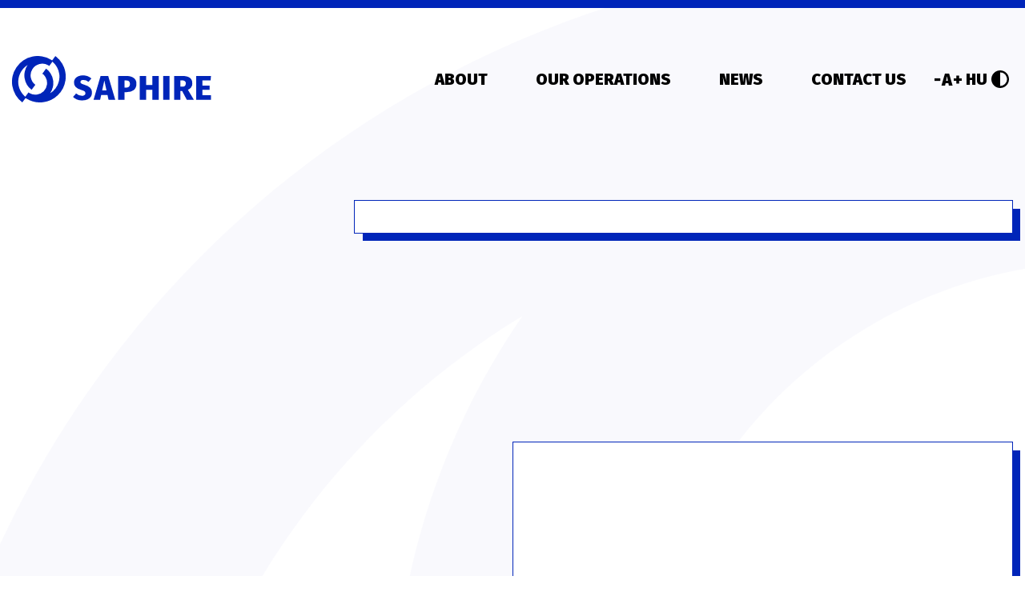

--- FILE ---
content_type: text/html; charset=UTF-8
request_url: https://saphire-sustainable.com/chile-goes-100-green-in-energy-supply-auction/
body_size: 7684
content:


<!DOCTYPE html>
<html lang="en">
<head>
        <meta charset="utf-8">
    <title>Saphire Sustainable Development</title>
            <meta name="description" content="Saphire Sustainable Development (“Saphire”) leverages a broad range of comprehensive custom utility scale energy efficiency and renewable energy solutions including design, implementation, operation and complete project financing." />
        <meta name="viewport" content="width=device-width, initial-scale=1.0">
    <meta http-equiv="X-UA-Compatible" content="IE=edge">
	<link href="/favicon.ico" rel="shortcut icon" />

	<meta name='robots' content='noindex, nofollow' />
<link rel="alternate" href="https://saphire-sustainable.com/" hreflang="en" />
<link rel="alternate" href="https://saphire-sustainable.com/hu/" hreflang="hu" />

	<!-- This site is optimized with the Yoast SEO plugin v20.10 - https://yoast.com/wordpress/plugins/seo/ -->
	<meta property="og:locale" content="en_GB" />
	<meta property="og:locale:alternate" content="hu_HU" />
	<meta property="og:type" content="website" />
	<meta property="og:title" content="Saphire Sustainable Development - Saphire Sustainable Development (“Saphire”) leverages a broad range of comprehensive custom utility scale energy efficiency and renewable energy solutions including design, implementation, operation and complete project financing." />
	<meta property="og:url" content="https://saphire-sustainable.com/" />
	<meta property="og:site_name" content="Saphire Sustainable Development" />
	<meta property="og:image" content="https://saphire-sustainable.com/wp-content/uploads/2023/07/saphiremockup.jpg" />
	<meta property="og:image:width" content="1200" />
	<meta property="og:image:height" content="627" />
	<meta property="og:image:type" content="image/jpeg" />
	<meta name="twitter:card" content="summary_large_image" />
	<script type="application/ld+json" class="yoast-schema-graph">{"@context":"https://schema.org","@graph":[{"@type":"CollectionPage","@id":"https://saphire-sustainable.com/","url":"https://saphire-sustainable.com/","name":"Saphire Sustainable Development - Saphire Sustainable Development (“Saphire”) leverages a broad range of comprehensive custom utility scale energy efficiency and renewable energy solutions including design, implementation, operation and complete project financing.","isPartOf":{"@id":"https://saphire-sustainable.com/#website"},"breadcrumb":{"@id":"https://saphire-sustainable.com/#breadcrumb"},"inLanguage":"en-GB"},{"@type":"BreadcrumbList","@id":"https://saphire-sustainable.com/#breadcrumb","itemListElement":[{"@type":"ListItem","position":1,"name":"Home"}]},{"@type":"WebSite","@id":"https://saphire-sustainable.com/#website","url":"https://saphire-sustainable.com/","name":"Saphire Sustainable Development","description":"Saphire Sustainable Development (“Saphire”) leverages a broad range of comprehensive custom utility scale energy efficiency and renewable energy solutions including design, implementation, operation and complete project financing.","potentialAction":[{"@type":"SearchAction","target":{"@type":"EntryPoint","urlTemplate":"https://saphire-sustainable.com/?s={search_term_string}"},"query-input":"required name=search_term_string"}],"inLanguage":"en-GB"}]}</script>
	<!-- / Yoast SEO plugin. -->


<style id='wp-img-auto-sizes-contain-inline-css' type='text/css'>
img:is([sizes=auto i],[sizes^="auto," i]){contain-intrinsic-size:3000px 1500px}
/*# sourceURL=wp-img-auto-sizes-contain-inline-css */
</style>
<style id='wp-block-library-inline-css' type='text/css'>
:root{--wp-block-synced-color:#7a00df;--wp-block-synced-color--rgb:122,0,223;--wp-bound-block-color:var(--wp-block-synced-color);--wp-editor-canvas-background:#ddd;--wp-admin-theme-color:#007cba;--wp-admin-theme-color--rgb:0,124,186;--wp-admin-theme-color-darker-10:#006ba1;--wp-admin-theme-color-darker-10--rgb:0,107,160.5;--wp-admin-theme-color-darker-20:#005a87;--wp-admin-theme-color-darker-20--rgb:0,90,135;--wp-admin-border-width-focus:2px}@media (min-resolution:192dpi){:root{--wp-admin-border-width-focus:1.5px}}.wp-element-button{cursor:pointer}:root .has-very-light-gray-background-color{background-color:#eee}:root .has-very-dark-gray-background-color{background-color:#313131}:root .has-very-light-gray-color{color:#eee}:root .has-very-dark-gray-color{color:#313131}:root .has-vivid-green-cyan-to-vivid-cyan-blue-gradient-background{background:linear-gradient(135deg,#00d084,#0693e3)}:root .has-purple-crush-gradient-background{background:linear-gradient(135deg,#34e2e4,#4721fb 50%,#ab1dfe)}:root .has-hazy-dawn-gradient-background{background:linear-gradient(135deg,#faaca8,#dad0ec)}:root .has-subdued-olive-gradient-background{background:linear-gradient(135deg,#fafae1,#67a671)}:root .has-atomic-cream-gradient-background{background:linear-gradient(135deg,#fdd79a,#004a59)}:root .has-nightshade-gradient-background{background:linear-gradient(135deg,#330968,#31cdcf)}:root .has-midnight-gradient-background{background:linear-gradient(135deg,#020381,#2874fc)}:root{--wp--preset--font-size--normal:16px;--wp--preset--font-size--huge:42px}.has-regular-font-size{font-size:1em}.has-larger-font-size{font-size:2.625em}.has-normal-font-size{font-size:var(--wp--preset--font-size--normal)}.has-huge-font-size{font-size:var(--wp--preset--font-size--huge)}.has-text-align-center{text-align:center}.has-text-align-left{text-align:left}.has-text-align-right{text-align:right}.has-fit-text{white-space:nowrap!important}#end-resizable-editor-section{display:none}.aligncenter{clear:both}.items-justified-left{justify-content:flex-start}.items-justified-center{justify-content:center}.items-justified-right{justify-content:flex-end}.items-justified-space-between{justify-content:space-between}.screen-reader-text{border:0;clip-path:inset(50%);height:1px;margin:-1px;overflow:hidden;padding:0;position:absolute;width:1px;word-wrap:normal!important}.screen-reader-text:focus{background-color:#ddd;clip-path:none;color:#444;display:block;font-size:1em;height:auto;left:5px;line-height:normal;padding:15px 23px 14px;text-decoration:none;top:5px;width:auto;z-index:100000}html :where(.has-border-color){border-style:solid}html :where([style*=border-top-color]){border-top-style:solid}html :where([style*=border-right-color]){border-right-style:solid}html :where([style*=border-bottom-color]){border-bottom-style:solid}html :where([style*=border-left-color]){border-left-style:solid}html :where([style*=border-width]){border-style:solid}html :where([style*=border-top-width]){border-top-style:solid}html :where([style*=border-right-width]){border-right-style:solid}html :where([style*=border-bottom-width]){border-bottom-style:solid}html :where([style*=border-left-width]){border-left-style:solid}html :where(img[class*=wp-image-]){height:auto;max-width:100%}:where(figure){margin:0 0 1em}html :where(.is-position-sticky){--wp-admin--admin-bar--position-offset:var(--wp-admin--admin-bar--height,0px)}@media screen and (max-width:600px){html :where(.is-position-sticky){--wp-admin--admin-bar--position-offset:0px}}

/*# sourceURL=wp-block-library-inline-css */
</style><style id='global-styles-inline-css' type='text/css'>
:root{--wp--preset--aspect-ratio--square: 1;--wp--preset--aspect-ratio--4-3: 4/3;--wp--preset--aspect-ratio--3-4: 3/4;--wp--preset--aspect-ratio--3-2: 3/2;--wp--preset--aspect-ratio--2-3: 2/3;--wp--preset--aspect-ratio--16-9: 16/9;--wp--preset--aspect-ratio--9-16: 9/16;--wp--preset--color--black: #000000;--wp--preset--color--cyan-bluish-gray: #abb8c3;--wp--preset--color--white: #ffffff;--wp--preset--color--pale-pink: #f78da7;--wp--preset--color--vivid-red: #cf2e2e;--wp--preset--color--luminous-vivid-orange: #ff6900;--wp--preset--color--luminous-vivid-amber: #fcb900;--wp--preset--color--light-green-cyan: #7bdcb5;--wp--preset--color--vivid-green-cyan: #00d084;--wp--preset--color--pale-cyan-blue: #8ed1fc;--wp--preset--color--vivid-cyan-blue: #0693e3;--wp--preset--color--vivid-purple: #9b51e0;--wp--preset--gradient--vivid-cyan-blue-to-vivid-purple: linear-gradient(135deg,rgb(6,147,227) 0%,rgb(155,81,224) 100%);--wp--preset--gradient--light-green-cyan-to-vivid-green-cyan: linear-gradient(135deg,rgb(122,220,180) 0%,rgb(0,208,130) 100%);--wp--preset--gradient--luminous-vivid-amber-to-luminous-vivid-orange: linear-gradient(135deg,rgb(252,185,0) 0%,rgb(255,105,0) 100%);--wp--preset--gradient--luminous-vivid-orange-to-vivid-red: linear-gradient(135deg,rgb(255,105,0) 0%,rgb(207,46,46) 100%);--wp--preset--gradient--very-light-gray-to-cyan-bluish-gray: linear-gradient(135deg,rgb(238,238,238) 0%,rgb(169,184,195) 100%);--wp--preset--gradient--cool-to-warm-spectrum: linear-gradient(135deg,rgb(74,234,220) 0%,rgb(151,120,209) 20%,rgb(207,42,186) 40%,rgb(238,44,130) 60%,rgb(251,105,98) 80%,rgb(254,248,76) 100%);--wp--preset--gradient--blush-light-purple: linear-gradient(135deg,rgb(255,206,236) 0%,rgb(152,150,240) 100%);--wp--preset--gradient--blush-bordeaux: linear-gradient(135deg,rgb(254,205,165) 0%,rgb(254,45,45) 50%,rgb(107,0,62) 100%);--wp--preset--gradient--luminous-dusk: linear-gradient(135deg,rgb(255,203,112) 0%,rgb(199,81,192) 50%,rgb(65,88,208) 100%);--wp--preset--gradient--pale-ocean: linear-gradient(135deg,rgb(255,245,203) 0%,rgb(182,227,212) 50%,rgb(51,167,181) 100%);--wp--preset--gradient--electric-grass: linear-gradient(135deg,rgb(202,248,128) 0%,rgb(113,206,126) 100%);--wp--preset--gradient--midnight: linear-gradient(135deg,rgb(2,3,129) 0%,rgb(40,116,252) 100%);--wp--preset--font-size--small: 13px;--wp--preset--font-size--medium: 20px;--wp--preset--font-size--large: 36px;--wp--preset--font-size--x-large: 42px;--wp--preset--spacing--20: 0.44rem;--wp--preset--spacing--30: 0.67rem;--wp--preset--spacing--40: 1rem;--wp--preset--spacing--50: 1.5rem;--wp--preset--spacing--60: 2.25rem;--wp--preset--spacing--70: 3.38rem;--wp--preset--spacing--80: 5.06rem;--wp--preset--shadow--natural: 6px 6px 9px rgba(0, 0, 0, 0.2);--wp--preset--shadow--deep: 12px 12px 50px rgba(0, 0, 0, 0.4);--wp--preset--shadow--sharp: 6px 6px 0px rgba(0, 0, 0, 0.2);--wp--preset--shadow--outlined: 6px 6px 0px -3px rgb(255, 255, 255), 6px 6px rgb(0, 0, 0);--wp--preset--shadow--crisp: 6px 6px 0px rgb(0, 0, 0);}:where(.is-layout-flex){gap: 0.5em;}:where(.is-layout-grid){gap: 0.5em;}body .is-layout-flex{display: flex;}.is-layout-flex{flex-wrap: wrap;align-items: center;}.is-layout-flex > :is(*, div){margin: 0;}body .is-layout-grid{display: grid;}.is-layout-grid > :is(*, div){margin: 0;}:where(.wp-block-columns.is-layout-flex){gap: 2em;}:where(.wp-block-columns.is-layout-grid){gap: 2em;}:where(.wp-block-post-template.is-layout-flex){gap: 1.25em;}:where(.wp-block-post-template.is-layout-grid){gap: 1.25em;}.has-black-color{color: var(--wp--preset--color--black) !important;}.has-cyan-bluish-gray-color{color: var(--wp--preset--color--cyan-bluish-gray) !important;}.has-white-color{color: var(--wp--preset--color--white) !important;}.has-pale-pink-color{color: var(--wp--preset--color--pale-pink) !important;}.has-vivid-red-color{color: var(--wp--preset--color--vivid-red) !important;}.has-luminous-vivid-orange-color{color: var(--wp--preset--color--luminous-vivid-orange) !important;}.has-luminous-vivid-amber-color{color: var(--wp--preset--color--luminous-vivid-amber) !important;}.has-light-green-cyan-color{color: var(--wp--preset--color--light-green-cyan) !important;}.has-vivid-green-cyan-color{color: var(--wp--preset--color--vivid-green-cyan) !important;}.has-pale-cyan-blue-color{color: var(--wp--preset--color--pale-cyan-blue) !important;}.has-vivid-cyan-blue-color{color: var(--wp--preset--color--vivid-cyan-blue) !important;}.has-vivid-purple-color{color: var(--wp--preset--color--vivid-purple) !important;}.has-black-background-color{background-color: var(--wp--preset--color--black) !important;}.has-cyan-bluish-gray-background-color{background-color: var(--wp--preset--color--cyan-bluish-gray) !important;}.has-white-background-color{background-color: var(--wp--preset--color--white) !important;}.has-pale-pink-background-color{background-color: var(--wp--preset--color--pale-pink) !important;}.has-vivid-red-background-color{background-color: var(--wp--preset--color--vivid-red) !important;}.has-luminous-vivid-orange-background-color{background-color: var(--wp--preset--color--luminous-vivid-orange) !important;}.has-luminous-vivid-amber-background-color{background-color: var(--wp--preset--color--luminous-vivid-amber) !important;}.has-light-green-cyan-background-color{background-color: var(--wp--preset--color--light-green-cyan) !important;}.has-vivid-green-cyan-background-color{background-color: var(--wp--preset--color--vivid-green-cyan) !important;}.has-pale-cyan-blue-background-color{background-color: var(--wp--preset--color--pale-cyan-blue) !important;}.has-vivid-cyan-blue-background-color{background-color: var(--wp--preset--color--vivid-cyan-blue) !important;}.has-vivid-purple-background-color{background-color: var(--wp--preset--color--vivid-purple) !important;}.has-black-border-color{border-color: var(--wp--preset--color--black) !important;}.has-cyan-bluish-gray-border-color{border-color: var(--wp--preset--color--cyan-bluish-gray) !important;}.has-white-border-color{border-color: var(--wp--preset--color--white) !important;}.has-pale-pink-border-color{border-color: var(--wp--preset--color--pale-pink) !important;}.has-vivid-red-border-color{border-color: var(--wp--preset--color--vivid-red) !important;}.has-luminous-vivid-orange-border-color{border-color: var(--wp--preset--color--luminous-vivid-orange) !important;}.has-luminous-vivid-amber-border-color{border-color: var(--wp--preset--color--luminous-vivid-amber) !important;}.has-light-green-cyan-border-color{border-color: var(--wp--preset--color--light-green-cyan) !important;}.has-vivid-green-cyan-border-color{border-color: var(--wp--preset--color--vivid-green-cyan) !important;}.has-pale-cyan-blue-border-color{border-color: var(--wp--preset--color--pale-cyan-blue) !important;}.has-vivid-cyan-blue-border-color{border-color: var(--wp--preset--color--vivid-cyan-blue) !important;}.has-vivid-purple-border-color{border-color: var(--wp--preset--color--vivid-purple) !important;}.has-vivid-cyan-blue-to-vivid-purple-gradient-background{background: var(--wp--preset--gradient--vivid-cyan-blue-to-vivid-purple) !important;}.has-light-green-cyan-to-vivid-green-cyan-gradient-background{background: var(--wp--preset--gradient--light-green-cyan-to-vivid-green-cyan) !important;}.has-luminous-vivid-amber-to-luminous-vivid-orange-gradient-background{background: var(--wp--preset--gradient--luminous-vivid-amber-to-luminous-vivid-orange) !important;}.has-luminous-vivid-orange-to-vivid-red-gradient-background{background: var(--wp--preset--gradient--luminous-vivid-orange-to-vivid-red) !important;}.has-very-light-gray-to-cyan-bluish-gray-gradient-background{background: var(--wp--preset--gradient--very-light-gray-to-cyan-bluish-gray) !important;}.has-cool-to-warm-spectrum-gradient-background{background: var(--wp--preset--gradient--cool-to-warm-spectrum) !important;}.has-blush-light-purple-gradient-background{background: var(--wp--preset--gradient--blush-light-purple) !important;}.has-blush-bordeaux-gradient-background{background: var(--wp--preset--gradient--blush-bordeaux) !important;}.has-luminous-dusk-gradient-background{background: var(--wp--preset--gradient--luminous-dusk) !important;}.has-pale-ocean-gradient-background{background: var(--wp--preset--gradient--pale-ocean) !important;}.has-electric-grass-gradient-background{background: var(--wp--preset--gradient--electric-grass) !important;}.has-midnight-gradient-background{background: var(--wp--preset--gradient--midnight) !important;}.has-small-font-size{font-size: var(--wp--preset--font-size--small) !important;}.has-medium-font-size{font-size: var(--wp--preset--font-size--medium) !important;}.has-large-font-size{font-size: var(--wp--preset--font-size--large) !important;}.has-x-large-font-size{font-size: var(--wp--preset--font-size--x-large) !important;}
/*# sourceURL=global-styles-inline-css */
</style>

<style id='classic-theme-styles-inline-css' type='text/css'>
/*! This file is auto-generated */
.wp-block-button__link{color:#fff;background-color:#32373c;border-radius:9999px;box-shadow:none;text-decoration:none;padding:calc(.667em + 2px) calc(1.333em + 2px);font-size:1.125em}.wp-block-file__button{background:#32373c;color:#fff;text-decoration:none}
/*# sourceURL=/wp-includes/css/classic-themes.min.css */
</style>
<link rel='stylesheet' id='amcharts_public_styles-css' href='https://saphire-sustainable.com/wp-content/plugins/amcharts-manager/public/css/amcharts-bundle-dist.css?ver=1.0.0' type='text/css' media='all' />
<link rel='stylesheet' id='dependency-css' href='https://saphire-sustainable.com/wp-content/themes/wp-bootstrap-gulp/dist/css/dependencies.min.css?ver=50a607523c97ea3c44894929b6736717' type='text/css' media='all' />
<link rel='stylesheet' id='app-css' href='https://saphire-sustainable.com/wp-content/themes/wp-bootstrap-gulp/dist/css/app.min.css?12&#038;ver=6.9' type='text/css' media='all' />
<link rel="https://api.w.org/" href="https://saphire-sustainable.com/wp-json/" /><link rel="EditURI" type="application/rsd+xml" title="RSD" href="https://saphire-sustainable.com/xmlrpc.php?rsd" />
<meta name="generator" content="WordPress 6.9" />
    <script>window.FH_TRANSLATIONS = {"usun":"Delete","zapisz":"Save","zamknij":"Close","brak_notatek":"No notes","wpisz_notatke":"Write the note","dodaj_notatke":"Add note","zobacz_notatki":"See notes","notatka_nie_moze_byc_pusta":"Note can't be saved","notatka_zostala_zapisana":"Note has been saved","koszyk_jest_pusty":"Basket is empty","wyslij_do_drukarki":"Send to printer","zamknij_wersje_do_druku":"Close print version","podkresl_tekst":"Highlight text","wersja_do_druku":"Print version","dodaj_do_koszyka_z_wydrukami":"Add to print basket","idz_do_koszyka_z_wydrukami":"Go to print basket","wyniki_wyszukiwania":"Search results","poprzednia_strona":"Previous page","nastepna_strona":"Next page","zobacz_wiecej":"See more","strona":"Page","zwin":"Less","rozwin":"More","narzedzia":"Tools","eksport_do_excela":"Export to Excel","powieksz":"Enlarge","kontrast":"Contrast","wielkosc_liter":"Font size","jezyk":"Language","jezyk_polski":"Polish language","jezyk_angielski":"English language","przelacz_menu":"Toggle menu","strona_nie_zostala_znaleziona":"Page not found","wyniki_wyszukiwania_dla":"You searched for","szukaj":"Search","udostepnij":"Share","poprzednie_raporty":"Previous reports","zakres_dat":"Date range:","slowo_kluczowe":"Keyword","data_godzina":"Date\/hour","numer":"Number","tytul":"Title","rodzaj":"Type","data":"Date","godzina":"Hour","lokalizacja":"Location","pliki_do_pobrania":"Files to download","pliki_do_pobrania_brak":"No files to download","zapisz_w_outlook":"Save to Outlook","raporty":"Reports","walne_zgromadzenia":"General meetings","kalendarz":"Calendar"}</script>
    </head>
<body>

<header class="header">
    <div class="container-fluid page-container">
        <div class="header-main">
            <div class="site-details">
                <a class="site-logo" href="https://saphire-sustainable.com/">
                    <img src="https://saphire-sustainable.com/wp-content/themes/wp-bootstrap-gulp/dist/images/logo.svg"
                         alt="Saphire Sustainable Development"
                    >
                </a>
            </div>

            <div class="menu-overlay">
                <nav id="header-main-menu-container" class="header-main-menu-container"><ul id="header-main-menu" class="header-main-menu" data-level="1"><li itemscope="itemscope" itemtype="https://www.schema.org/SiteNavigationElement" id="menu-item-89" class="menu-item menu-item-type-post_type menu-item-object-page menu-item-89 nav-item"><a data-depth="1" href="https://saphire-sustainable.com/about/">About</a></li>
<li itemscope="itemscope" itemtype="https://www.schema.org/SiteNavigationElement" id="menu-item-87" class="menu-item menu-item-type-post_type menu-item-object-page menu-item-87 nav-item"><a data-depth="1" href="https://saphire-sustainable.com/our-operations/">Our operations</a></li>
<li itemscope="itemscope" itemtype="https://www.schema.org/SiteNavigationElement" id="menu-item-88" class="menu-item menu-item-type-post_type menu-item-object-page menu-item-88 nav-item"><a data-depth="1" href="https://saphire-sustainable.com/news/">News</a></li>
<li itemscope="itemscope" itemtype="https://www.schema.org/SiteNavigationElement" id="menu-item-90" class="menu-item menu-item-type-post_type menu-item-object-page menu-item-90 nav-item"><a data-depth="1" href="https://saphire-sustainable.com/contact-us/">Contact us</a></li>
</ul></nav>            </div>
            <div class="site-utils">
                <div class="tool-container font-size">
                    <button
                            type="button"
                            class="trigger-button font-trigger"
                            aria-label="Font size"
                    >
                        <svg xmlns="http://www.w3.org/2000/svg" width="36.647" height="16.008" viewBox="0 0 36.647 16.008"><g data-name="Group 133"><path data-name="Path 370" d="M33.082 2.603v3.68h3.565v3.45h-3.565v3.68h-3.68v-3.68h-3.565v-3.45h3.565v-3.68z"/><path data-name="Path 369" d="M0 9.733v-3.45h7.82v3.45z"/><path data-name="Path 368" d="M19.301 16.008l-.621-3.105h-3.8l-.593 3.105H9.342L14.011 0h5.658l4.648 16.008zm-3.749-6.417h2.465l-1.246-6.283z"/></g></svg>                    </button>
                </div>
                <div class="tool-container language-switcher">
                                        <a href="/hu" class="lang-switch" aria-label="Language">HU</a>
                </div>
                <div class="tool-container contrast">
                    <button
                            type="button"
                            class="trigger-button contrast-trigger"
                            aria-label="Contrast"
                    ><svg xmlns="http://www.w3.org/2000/svg" width="22.132" height="22.132" viewBox="0 0 22.132 22.132"><path data-name="Icon ionic-md-contrast" d="M11.066 0a11.066 11.066 0 1011.066 11.066A11.064 11.064 0 0011.066 0zm6.017 17.083a8.438 8.438 0 01-6.017 2.5V2.554a8.509 8.509 0 016.017 14.529z"/></svg></button>
                </div>
                <div class="tool-container menu-hamburger">
                    <button
                            type="button"
                            class="trigger-button menu-toggle"
                            aria-label="Toggle menu"
                    >
                        <span class="icon">
                            <span class="icon-inner"></span>
                        </span>
                    </button>
                </div>
            </div>
        </div>
    </div>

</header>

<section class="background" style="background-image: url('https://saphire-sustainable.com/wp-content/themes/wp-bootstrap-gulp/dist/images/background-homepage.svg')"></section>
<main class="homepage">
	<section class="about margin-bottom">
        <div class="container-fluid page-container">
            <div class="row">
                <div class="col-12 col-md-5 col-lg-4 col-xl-3">
                    <h1></h1>
                    <div class="text">
                                            </div>
                                    </div>
                <div class="col-12 col-md-7 col-lg-8 offset-xl-1">
                    <div class="about-slider">
                        <div class="swiper swiper-about">
                                                    </div>
                    </div>
                </div>
            </div>
        </div>
    </section>
    <section class="operations margin-bottom">
        <div class="container-fluid page-container">
            <h2></h2>
                    </div>
    </section>
    <section class="projects margin-bottom">
                <div class="container-fluid page-container">
            <div class="row no-gutters">
                <div class="col-12 col-lg-8 col-xl-6 offset-lg-4 offset-xl-6">
                    <div class="project-card">
                        <h2></h2>
                        <div class="text">
                                                    </div>
                                            </div>
                </div>
            </div>
        </div>
    </section>
    <section class="news margin-bottom">
        <div class="container-fluid page-container">
            <h2></h2>
                            <ul class="tiles">
                                            <li class="tile brand">
                            <a href="https://saphire-sustainable.com/zelenskiy-says-ukraine-discussing-transit-of-azeri-gas-to-eu/">
                                <span class="date">
                                    03.07.2024                                </span>
                                <div class="image">
                                    <span class="category">
                                        News                                    </span>
                                    <img width="508" height="380" src="https://saphire-sustainable.com/wp-content/uploads/2024/07/image1.png" class="attachment-mobile-xs size-mobile-xs" alt="" decoding="async" fetchpriority="high" srcset="https://saphire-sustainable.com/wp-content/uploads/2024/07/image1.png 508w, https://saphire-sustainable.com/wp-content/uploads/2024/07/image1-150x112.png 150w" sizes="(max-width: 508px) 100vw, 508px" />                                </div>
                                <h3>Zelenskiy Says Ukraine Discussing Transit of Azeri Gas to EU</h3>
                                <div class="text">
                                    • Russian gas still flows through nation’s pipeline despite war<br />
• Transit deal will expire end of 2024, sparking supply concerns<br />
<em>Source: Bloomberg</em>                                </div>
                            </a>
                        </li>
                                            <li class="tile brand">
                            <a href="https://saphire-sustainable.com/no-solar-panels-wont-leave-you-starving/">
                                <span class="date">
                                    28.06.2024                                </span>
                                <div class="image">
                                    <span class="category">
                                        News                                    </span>
                                    <img width="508" height="380" src="https://saphire-sustainable.com/wp-content/uploads/2024/06/image13-1.png" class="attachment-mobile-xs size-mobile-xs" alt="" decoding="async" srcset="https://saphire-sustainable.com/wp-content/uploads/2024/06/image13-1.png 508w, https://saphire-sustainable.com/wp-content/uploads/2024/06/image13-1-150x112.png 150w" sizes="(max-width: 508px) 100vw, 508px" />                                </div>
                                <h3>No, Solar Panels Won’t Leave You Starving</h3>
                                <div class="text">
                                    The fears outweigh the genuine risks to agriculture — and attempts to control where rollouts happen may end up being net negative for farmers.<br />
<em>Source: Bloomberg</em>                                </div>
                            </a>
                        </li>
                                            <li class="tile brand">
                            <a href="https://saphire-sustainable.com/what-does-the-uk-election-mean-for-markets-business-and-economy-qa/">
                                <span class="date">
                                    27.06.2024                                </span>
                                <div class="image">
                                    <span class="category">
                                        News                                    </span>
                                    <img width="507" height="380" src="https://saphire-sustainable.com/wp-content/uploads/2024/06/image12-2.png" class="attachment-mobile-xs size-mobile-xs" alt="" decoding="async" srcset="https://saphire-sustainable.com/wp-content/uploads/2024/06/image12-2.png 507w, https://saphire-sustainable.com/wp-content/uploads/2024/06/image12-2-150x112.png 150w" sizes="(max-width: 507px) 100vw, 507px" />                                </div>
                                <h3>What Does the UK Election Mean for Markets, Business and Economy: Q&#038;A</h3>
                                <div class="text">
                                    • Labour victory may support the pound, benefit housing shares<br />
• Tax hikes likely regardless of winner given UK spending gap<br />
<em>Source: Bloomberg</em>                                </div>
                            </a>
                        </li>
                                    </ul>
                        <div class="button">
                            </div>
        </div>
    </section>
</main>

    <footer class="footer">
        <div class="picture">
            <img src="https://saphire-sustainable.com/wp-content/uploads/2021/12/maskgroup1.svg" class="attachment-mobile-xs size-mobile-xs" alt="logo" decoding="async" loading="lazy" />        </div>
        <div class="container-fluid page-container">
            <div class="row">
                <div class="col-12 col-xl-4">
                    <span class="title">
                        Contact details                    </span>
                </div>
                <div class="col-12 col-xl-7 offset-xl-1">
                    <div class="footer-card footer-homepage">
                        <div class="logo">
                            <img src="https://saphire-sustainable.com/wp-content/uploads/2024/03/footerlogoLLC.svg" class="attachment-mobile-xs size-mobile-xs" alt="logo" decoding="async" loading="lazy" />                        </div>
                        <div class="company">
                            <div class="address">
                                <p>1064 Budapest,<br />
Podmaniczky utca 75. I/1.<br />
company registration number:<br />
01-09-423075,<br />
tax number: 32418059-2-42</p>
                            </div>
                            <div class="contact">
                                <p>Tel.: (+36 1) 412-2310<br />
Fax: (+36 1) 412-2320<br />
info@saphire-sustainable.com</p>
                            </div>
                        </div>
                    </div>
                </div>
            </div>
        </div>
        <div class="go-top">
            <a href="#">
            <svg xmlns="http://www.w3.org/2000/svg" width="63.525" height="74.528" viewBox="0 0 63.525 74.528"><g data-name="Group 124"><path data-name="Icon awesome-angle-double-up" d="M38.041 38.961l24.228 24.228a4.258 4.258 0 010 6.039l-4.026 4.026a4.258 4.258 0 01-6.039 0L35.012 56.099 17.839 73.272a4.258 4.258 0 01-6.039 0l-4.045-4.026a4.258 4.258 0 010-6.039l24.229-24.229a4.263 4.263 0 016.057-.017zm-6.057-34.2L7.755 28.984a4.258 4.258 0 000 6.039l4.026 4.026a4.258 4.258 0 006.039 0l17.174-17.173L52.168 39.05a4.258 4.258 0 006.039 0l4.026-4.026a4.258 4.258 0 000-6.039L38.003 4.756a4.237 4.237 0 00-6.021 0z" fill="#fff"/><path data-name="Icon awesome-angle-double-up" d="M32.041 35.961l24.228 24.228a4.258 4.258 0 010 6.039l-4.026 4.026a4.258 4.258 0 01-6.039 0L29.012 53.099 11.839 70.272a4.258 4.258 0 01-6.039 0l-4.045-4.026a4.258 4.258 0 010-6.039l24.229-24.229a4.263 4.263 0 016.057-.017zm-6.057-34.2L1.755 25.984a4.258 4.258 0 000 6.039l4.026 4.026a4.258 4.258 0 006.039 0l17.174-17.173L46.168 36.05a4.258 4.258 0 006.039 0l4.026-4.026a4.258 4.258 0 000-6.039L32.003 1.756a4.237 4.237 0 00-6.021 0z" fill="#0025b9" stroke="#fff"/></g></svg>                <p>Top</p>
            </a>
        </div>
    </footer>

    <script type="speculationrules">
{"prefetch":[{"source":"document","where":{"and":[{"href_matches":"/*"},{"not":{"href_matches":["/wp-*.php","/wp-admin/*","/wp-content/uploads/*","/wp-content/*","/wp-content/plugins/*","/wp-content/themes/wp-bootstrap-gulp/*","/*\\?(.+)"]}},{"not":{"selector_matches":"a[rel~=\"nofollow\"]"}},{"not":{"selector_matches":".no-prefetch, .no-prefetch a"}}]},"eagerness":"conservative"}]}
</script>
<script type="text/javascript" src="https://saphire-sustainable.com/wp-content/themes/wp-bootstrap-gulp/includes/jquery.min.js?ver=bd6e8e0cac248ae0aa9c140707531832" id="jquery-js"></script>
<script type="text/javascript" src="https://saphire-sustainable.com/wp-content/plugins/amcharts-manager/public/js/amcharts-manager-public.js?ver=1.0.0" id="amcharts_public_scripts-js"></script>
<script type="text/javascript" src="https://saphire-sustainable.com/wp-content/plugins/amcharts-manager/public/amcharts-bundle-dist.js?ver=1.0.0" id="amcharts_amcharts-js"></script>
<script type="text/javascript" src="https://saphire-sustainable.com/wp-content/themes/wp-bootstrap-gulp/includes/jquery-migrate.min.js?ver=bd6e8e0cac248ae0aa9c140707531832" id="jquery-migrate-js"></script>
<script type="text/javascript" src="https://saphire-sustainable.com/wp-content/themes/wp-bootstrap-gulp/dist/js/dependencies.min.js?ver=3aa950b008ac14f33c8e9ae23d30ce4d" id="dependency-js"></script>
<script type="text/javascript" src="https://saphire-sustainable.com/wp-content/themes/wp-bootstrap-gulp/dist/js/app.min.js?ver=3aa950b008ac14f33c8e9ae23d30ce4d" id="app-js"></script>

      </body>
</html>


--- FILE ---
content_type: text/css
request_url: https://saphire-sustainable.com/wp-content/themes/wp-bootstrap-gulp/dist/css/app.min.css?12&ver=6.9
body_size: 10239
content:
@import url("https://fonts.googleapis.com/css2?family=Fira+Sans:wght@400;700;900&display=swap");a:link,a:visited,a:hover,a:active{color:#0025b9;text-decoration:none}ul{list-style-type:none;margin:0;padding:0}p,h1,h2,h3,h4,h5,h6{line-height:1.5;margin:0;padding:0}.modal-video{z-index:9999}.mCSB_draggerContainer .mCSB_dragger .mCSB_dragger_bar{background-color:#0025b9 !important}.tooltip_templates{display:none}.tooltip-aria{position:absolute;visibility:hidden}.tooltipstered.dictionary-word{border-bottom:1px dashed #0025b9}.tooltipster-base .tooltipster-box{background-color:#0025b9;border:0;border-radius:0}.tooltipster-base .tooltipster-box .tooltipster-content{padding:16px;font-size:1.4rem;color:#fff}.tooltipster-base.tooltipster-sidetip.tooltipster-top .tooltipster-arrow{top:auto;bottom:1px}.tooltipster-base.tooltipster-sidetip.tooltipster-top .tooltipster-arrow-border{border-top-color:#0025b9}.tooltipster-base.tooltipster-sidetip.tooltipster-top .tooltipster-arrow-background{border-top-color:#0025b9}.tooltipster-base.tooltipster-sidetip.tooltipster-bottom .tooltipster-arrow{bottom:auto;top:-1px}.tooltipster-base.tooltipster-sidetip.tooltipster-bottom .tooltipster-arrow-border{border-bottom-color:#0025b9 !important;top:1px}.tooltipster-base.tooltipster-sidetip.tooltipster-bottom .tooltipster-arrow-background{border-bottom-color:#0025b9 !important}.tooltipster-base.tooltipster-sidetip.tooltipster-left .tooltipster-arrow-border{border-left-color:#0025b9 !important;top:1px}.tooltipster-base.tooltipster-sidetip.tooltipster-left .tooltipster-arrow-background{border-left-color:#0025b9 !important}.tooltipster-base.tooltipster-sidetip.tooltipster-right .tooltipster-arrow-border{border-right-color:#0025b9 !important;top:1px}.tooltipster-base.tooltipster-sidetip.tooltipster-right .tooltipster-arrow-background{border-right-color:#0025b9 !important}.btn{position:relative;background:none;border:0;border-radius:0;cursor:pointer;line-height:1;margin-left:0;margin-right:0;padding:0}.btn-link:link,.btn-link:visited,.btn-link:hover,.btn-link:active{text-decoration:none}.btn-default{font-size:2.3rem;font-weight:bold;padding:12px 55px;-webkit-transition:all 0.25s ease-in-out;-o-transition:all 0.25s ease-in-out;transition:all 0.25s ease-in-out}@media (max-width: 575px){.btn-default{font-size:2rem;padding:10px 40px}}.btn:not(.collapsed):after{content:'';position:absolute;background-color:#d5d5d5;z-index:-1;width:100%;height:100%;top:0;left:0;-webkit-transition:all 0.25s ease-in-out;-o-transition:all 0.25s ease-in-out;transition:all 0.25s ease-in-out}.btn:hover:after{-webkit-transform:translate(10px, 10px);-ms-transform:translate(10px, 10px);transform:translate(10px, 10px)}@media (max-width: 575px){.btn:hover:after{-webkit-transform:translate(7px, 7px);-ms-transform:translate(7px, 7px);transform:translate(7px, 7px)}}.btn-brand{background-color:#0025b9;color:#fff !important}.btn-turquoise{background-color:#00acb9;color:#fff !important}.btn-red{background-color:#b90000;color:#fff !important}.btn-green{background-color:#00b937;color:#fff !important}.btn-brown{background-color:#b96f00;color:#fff !important}.btn-yellow{background-color:#b9b900;color:#fff !important}.custom-modal{display:none;position:fixed;top:0;left:0;width:100%;height:100vh;z-index:9;background-color:rgba(255,255,255,0.7)}.custom-modal .box{position:absolute;left:0;right:0;top:50%;-webkit-transform:translateY(-50%);-ms-transform:translateY(-50%);transform:translateY(-50%);margin:auto;width:550px;background-color:#fff;border:1px solid #777;border-radius:4px;padding:32px}@media (max-width: 767px){.custom-modal .box{width:100%;padding:32px 15px}}.custom-modal .box .close-icon{position:absolute;top:16px;right:16px;cursor:pointer}.custom-modal .box .close-icon svg{width:16px;height:16px}.custom-modal .box .m-body{position:relative;float:left;width:100%}.custom-modal .box .m-body .table-container{padding-top:35px}.custom-modal .box .m-body .table-container .table-tools{top:0}.custom-modal .box .m-body .left,.custom-modal .box .m-body .right{position:relative;float:left;width:50%}.custom-modal .box .m-body .left{border-right:1px solid #777}.custom-modal .box .m-body .right{padding-left:32px}.custom-modal .box .m-body h3{margin:0 0 20px}.custom-modal .box .m-body .radio-container{display:inline-block;position:relative;width:100%;padding-left:40px;margin:0;font-weight:400;line-height:24px;cursor:pointer}.custom-modal .box .m-body .radio-container .checkmark{position:absolute;top:0;left:0;background-color:#ffffff;border:solid 1px #777;width:24px;height:24px;border-radius:50%}.custom-modal .box .m-body .radio-container .checkmark::after{content:"";position:absolute;display:none;top:50%;left:50%;-webkit-transform:translate(-50%, -50%);-ms-transform:translate(-50%, -50%);transform:translate(-50%, -50%);width:8px;height:8px;border-radius:50%;background:#0025b9}.custom-modal .box .m-body .radio-container input{position:absolute;opacity:0;cursor:pointer}.custom-modal .box .m-body .radio-container input:checked ~ .checkmark::after{display:block}.custom-modal .box .m-body .radio-container+.radio-container{margin-top:20px}.custom-modal .box .buttons{float:left;position:relative;width:100%;padding-top:24px;text-align:center}@media (max-width: 767px){.custom-modal .box .buttons{padding-top:32px}}.custom-modal .box .buttons button+button{margin-left:20px}.custom-modal.search-results-modal .box{width:750px;max-width:80%}.custom-modal.search-results-modal .box .close-icon svg path{fill:#0025b9}.custom-modal.search-results-modal h2{margin-bottom:20px}.custom-modal.search-results-modal h2 i{color:#0025b9}.custom-modal.search-results-modal .results-container{max-height:70vh}.custom-modal.search-results-modal .results-container ul{list-style:none;padding:0;margin:0}.custom-modal.search-results-modal .results-container ul>li{position:relative;padding-left:24px;margin:12px 0}.custom-modal.search-results-modal .results-container ul>li::before{content:"\2022";font-family:Verdana, sans-serif;position:absolute;left:0;color:#0025b9;font-size:1.4rem;line-height:2rem}.custom-modal.search-results-modal .results-container ul>li>ul li::before{content:"–"}.custom-modal.search-results-modal .results-container ul>li a{color:#0025b9}body.contrast{background:#000000 !important;color:#ffff00 !important}body.contrast *:not(.image-column):not(.image):not(.swiper-slide):not(.bar):not(.dropdown):not(.sign){background:#000000 !important;color:#ffff00 !important;border-color:#ffff00 !important}body.contrast *:not(.image-column):not(.image):not(.swiper-slide):not(.bar):not(.dropdown):not(.sign)::before,body.contrast *:not(.image-column):not(.image):not(.swiper-slide):not(.bar):not(.dropdown):not(.sign)::after{background:#000000 !important;border-color:#ffff00 !important;color:#ffff00 !important}body.contrast .bar{background:#ffff00 !important}body.contrast .bar::before,body.contrast .bar::after{background:#ffff00 !important}body.contrast .active .bar:nth-child(2){background:transparent !important}body.contrast .collapsible-row-parent td:first-child::before{-webkit-filter:invert(1) sepia(100%) saturate(100000%);filter:invert(1) sepia(100%) saturate(100000%)}body.contrast svg:not(.no-contrast) path:not(.circle-pie):not(.circle-logo),body.contrast svg:not(.no-contrast) rect,body.contrast svg:not(.no-contrast) polygon,body.contrast svg:not(.no-contrast) circle{fill:#ffff00 !important;stroke:#ffff00 !important}body.contrast svg:not(.no-contrast) line,body.contrast svg:not(.no-contrast) polyline{stroke:#ffff00 !important}body.contrast svg:not(.no-contrast) text{fill:#ffff00 !important}body.contrast svg:not(.no-contrast) .circle-pie{fill:#000 !important;stroke:#ffff00 !important}body.contrast svg:not(.no-contrast) .circle-logo{fill:#000 !important}body.contrast .sign:before{background-color:#fff000 !important}section.background{position:absolute;z-index:-9999;top:0;left:0;width:100%;height:100%;background-size:auto 85%;background-position:top center;background-repeat:no-repeat}.homepage{margin-top:250px}@media (max-width: 767px){.homepage{margin-top:160px}}.homepage h1,.homepage h2{font-size:8rem;font-weight:900;line-height:1;text-transform:uppercase}@media (max-width: 1200px){.homepage h1,.homepage h2{font-size:7rem}}@media (max-width: 767px){.homepage h1,.homepage h2{font-size:5rem}}@media (max-width: 575px){.homepage h1,.homepage h2{font-size:4rem}}.homepage .margin-bottom{margin-bottom:260px}@media (max-width: 991px){.homepage .margin-bottom{margin-bottom:180px}}@media (max-width: 767px){.homepage .margin-bottom{margin-bottom:120px}}.homepage .tiles{display:-webkit-box;display:-ms-flexbox;display:flex;-ms-flex-wrap:wrap;flex-wrap:wrap;-webkit-box-pack:justify;-ms-flex-pack:justify;justify-content:space-between;-webkit-box-align:stretch;-ms-flex-align:stretch;align-items:stretch}@media (max-width: 1120px){.homepage .tiles{-webkit-box-pack:center;-ms-flex-pack:center;justify-content:center;gap:80px}}@media (max-width: 1024px){.homepage .tiles{gap:50px}}.homepage .tiles .tile{-webkit-box-flex:1;-ms-flex-positive:1;flex-grow:1;background-color:#fff;border:1px solid #0025b9;position:relative;width:100%;max-width:456px;z-index:0}@media (max-width: 1470px){.homepage .tiles .tile{max-width:400px}}@media (max-width: 1270px){.homepage .tiles .tile{max-width:350px}}@media (max-width: 1120px){.homepage .tiles .tile{max-width:450px}}@media (max-width: 1024px){.homepage .tiles .tile{max-width:400px}}@media (max-width: 900px){.homepage .tiles .tile{max-width:450px}}@media (max-width: 767px){.homepage .tiles .tile{max-width:100%}}.homepage .tiles .tile:after{content:'';position:absolute;top:0;left:0;z-index:-1;width:100%;height:100%;border-right:10px solid;border-bottom:10px solid;-webkit-transform:translate(10px, 10px);-ms-transform:translate(10px, 10px);transform:translate(10px, 10px)}.homepage .tiles .tile.turquoise:after{border-color:#00acb9}.homepage .tiles .tile.brand:after{border-color:#0025b9}.homepage .tiles .tile.red:after{border-color:#b90000}.homepage .tiles .tile.green:after{border-color:#00b937}.homepage .tiles .tile.brown:after{border-color:#b96f00}.homepage .tiles .tile.yellow:after{border-color:#b9b900}.homepage .about h1{margin-bottom:30px}.homepage .about .text{font-size:2.4rem;line-height:1.3;margin-bottom:40px}@media (max-width: 1200px){.homepage .about .text{font-size:2rem}}.homepage .about .btn{margin-bottom:40px}.homepage .about .about-slider{border:1px solid #0025b9;background-color:#fff;padding:40px 0 0 50px;position:relative}.homepage .about .about-slider:after{content:'';position:absolute;top:0;left:0;width:100%;height:100%;border-right:10px solid #0025b9;border-bottom:10px solid #0025b9;-webkit-transform:translate(10px, 10px);-ms-transform:translate(10px, 10px);transform:translate(10px, 10px)}@media (max-width: 575px){.homepage .about .about-slider{padding:30px 0 0 30px}}.homepage .about .about-slider .swiper{overflow:hidden}.homepage .about .about-slider .swiper .swiper-slide{height:auto;display:-webkit-box;display:-ms-flexbox;display:flex;-webkit-box-orient:vertical;-webkit-box-direction:normal;-ms-flex-direction:column;flex-direction:column}.homepage .about .about-slider .swiper .swiper-slide .heading{font-size:3.9rem;font-weight:900;line-height:1.05;max-width:600px;height:calc(1.05*2*3.9rem);text-transform:uppercase;-webkit-box-flex:0;-ms-flex:0 0 calc(1.05*2*3.9rem);flex:0 0 calc(1.05*2*3.9rem)}@media (max-width: 991px){.homepage .about .about-slider .swiper .swiper-slide .heading{font-size:3.5rem;max-width:unset;margin-right:50px;height:unset;-webkit-box-flex:unset;-ms-flex:unset;flex:unset}}@media (max-width: 767px){.homepage .about .about-slider .swiper .swiper-slide .heading{font-size:3rem}}.homepage .about .about-slider .swiper .swiper-slide .content{margin-top:50px;height:100%;display:-webkit-box;display:-ms-flexbox;display:flex}@media (max-width: 1100px){.homepage .about .about-slider .swiper .swiper-slide .content{-webkit-box-orient:vertical;-webkit-box-direction:normal;-ms-flex-direction:column;flex-direction:column;-webkit-box-pack:justify;-ms-flex-pack:justify;justify-content:space-between;margin:50px 50px 80px 0}}@media (max-width: 991px){.homepage .about .about-slider .swiper .swiper-slide .content{margin-top:30px}}@media (max-width: 575px){.homepage .about .about-slider .swiper .swiper-slide .content{margin:30px 30px 60px 0}}.homepage .about .about-slider .swiper .swiper-slide .content .text{font-size:2rem;margin-right:60px;margin-bottom:80px;max-width:235px;min-width:200px}@media (max-width: 1100px){.homepage .about .about-slider .swiper .swiper-slide .content .text{max-width:unset;margin-right:unset;margin-bottom:20px}}.homepage .about .about-slider .swiper .swiper-slide .content .image{width:100%;height:auto;max-width:700px}.homepage .about .about-slider .swiper .swiper-slide .content .image img{width:100%;height:100%;-o-object-fit:cover;object-fit:cover}.homepage .about .about-slider .swiper .swiper-pagination{text-align:left;left:50px;bottom:30px}@media (max-width: 575px){.homepage .about .about-slider .swiper .swiper-pagination{bottom:15px;left:30px}}.homepage .about .about-slider .swiper .swiper-pagination .swiper-pagination-bullet{font-size:1.9rem;font-weight:900;line-height:1;color:#0025b9;opacity:1;margin:0;padding:1px 8px;background-color:#fff;-webkit-transition:all 0.25s ease-in-out;-o-transition:all 0.25s ease-in-out;transition:all 0.25s ease-in-out;border-radius:unset;height:100%;width:-webkit-fit-content;width:-moz-fit-content;width:fit-content}.homepage .about .about-slider .swiper .swiper-pagination .swiper-pagination-bullet+.swiper-pagination-bullet{margin-left:4px}.homepage .about .about-slider .swiper .swiper-pagination .swiper-pagination-bullet-active{color:#fff;background-color:#0025b9}.homepage .operations h2{margin-bottom:40px}.homepage .operations .tiles .tile{padding:40px 40px 30px;display:-webkit-box;display:-ms-flexbox;display:flex;-webkit-box-orient:vertical;-webkit-box-direction:normal;-ms-flex-direction:column;flex-direction:column}@media (max-width: 575px){.homepage .operations .tiles .tile{padding:30px}}.homepage .operations .tiles .tile .icon{text-align:right;margin-bottom:70px}@media (max-width: 1200px){.homepage .operations .tiles .tile .icon{margin-bottom:20px}}.homepage .operations .tiles .tile .icon img{width:100%;height:auto;max-width:150px;max-height:150px}@media (max-width: 1270px){.homepage .operations .tiles .tile .icon img{max-width:100px;max-height:100px}}.homepage .operations .tiles .tile h3{font-size:3.9rem;font-weight:900;line-height:1;margin-bottom:30px;text-transform:uppercase}@media (max-width: 575px){.homepage .operations .tiles .tile h3{font-size:3rem}}.homepage .operations .tiles .tile .text{font-size:2rem;margin-bottom:50px}@media (max-width: 575px){.homepage .operations .tiles .tile .text{font-size:1.6rem}}.homepage .operations .tiles .tile .btn{width:-webkit-fit-content;width:-moz-fit-content;width:fit-content;margin-top:auto}.homepage .projects{position:relative}.homepage .projects img{position:absolute;top:0;right:50%;height:100%;width:auto}@media (max-width: 1200px){.homepage .projects img{right:66.2%}}@media (max-width: 991px){.homepage .projects img{display:none}}.homepage .projects .project-card{border:1px solid #0025b9;background-color:#fff;padding:70px 140px 70px 80px;position:relative;z-index:0}@media (max-width: 575px){.homepage .projects .project-card{padding:30px}}.homepage .projects .project-card:after{content:'';position:absolute;top:0;left:0;z-index:-1;width:100%;height:100%;border-right:10px solid #0025b9;border-bottom:10px solid #0025b9;-webkit-transform:translate(10px, 10px);-ms-transform:translate(10px, 10px);transform:translate(10px, 10px)}.homepage .projects .project-card h2{max-width:430px;margin-bottom:30px}.homepage .projects .project-card .text{font-size:2.4rem;line-height:1.3}.homepage .projects .project-card .text p+p{margin-top:30px}@media (max-width: 575px){.homepage .projects .project-card .text{font-size:2rem}}.homepage .projects .project-card .btn{margin-top:40px}.homepage .news h2{margin-bottom:40px}.homepage .news .tiles{margin-bottom:60px}.homepage .news .tiles .tile.turquoise .category{background-color:#00acb9}.homepage .news .tiles .tile.brand .category{background-color:#0025b9}.homepage .news .tiles .tile.red .category{background-color:#b90000}.homepage .news .tiles .tile.green .category{background-color:#00b937}.homepage .news .tiles .tile.brown .category{background-color:#b96f00}.homepage .news .tiles .tile.yellow .category{background-color:#b9b900}.homepage .news .tiles .tile a{display:block;padding:30px 0 40px 40px}@media (max-width: 575px){.homepage .news .tiles .tile a{padding:30px 0 30px 30px}}.homepage .news .tiles .tile a .date{font-size:2.8rem;font-weight:900;line-height:1.3;color:#0025b9;margin-bottom:10px}@media (max-width: 575px){.homepage .news .tiles .tile a .date{font-size:2rem}}.homepage .news .tiles .tile a .image{width:100%;height:100%;position:relative;margin-bottom:30px}.homepage .news .tiles .tile a .image .category{position:absolute;top:0;right:0;padding:12px 30px;color:#fff;font-size:2.3rem;font-weight:900;-webkit-transform:translate(1px, -50%);-ms-transform:translate(1px, -50%);transform:translate(1px, -50%)}@media (max-width: 575px){.homepage .news .tiles .tile a .image .category{font-size:1.6rem;padding:10px 24px}}.homepage .news .tiles .tile a .image img{width:100%;height:auto}.homepage .news .tiles .tile a h3{font-size:2.8rem;font-weight:900;line-height:1.3;color:#000;max-width:340px;margin-right:40px;margin-bottom:20px;text-transform:uppercase;display:-webkit-box;-webkit-line-clamp:2;-webkit-box-orient:vertical;overflow:hidden}@media (max-width: 767px){.homepage .news .tiles .tile a h3{max-width:unset}}@media (max-width: 575px){.homepage .news .tiles .tile a h3{margin-right:30px;font-size:2rem}}.homepage .news .tiles .tile a .text{font-size:1.6rem;color:#000;max-width:310px;margin-right:40px;display:-webkit-box;-webkit-line-clamp:6;-webkit-box-orient:vertical;overflow:hidden}@media (max-width: 767px){.homepage .news .tiles .tile a .text{max-width:unset}}@media (max-width: 575px){.homepage .news .tiles .tile a .text{margin-right:30px;font-size:1.4rem}}.homepage .news .button{text-align:center}.subpage{margin-top:240px}@media (max-width: 767px){.subpage{margin-top:150px}}.subpage .margin-bottom{margin-bottom:80px}@media (max-width: 991px){.subpage .margin-bottom{margin-bottom:60px}}@media (max-width: 767px){.subpage .margin-bottom{margin-bottom:50px}}.subpage section.background{position:absolute;z-index:-9999;top:0;left:0;width:100%;height:100%;background-size:auto 90%;background-position:top center;background-repeat:no-repeat}.subpage h1{font-size:6rem}.subpage h1.smaller{font-size:3rem}.subpage div>ul:not([class]),.subpage table td ul{padding-left:0;margin-bottom:25px;list-style:none}.subpage div>ul:not([class]) p,.subpage table td ul p{margin-bottom:0 !important}.subpage div>ul:not([class]) li,.subpage table td ul li{line-height:1.5}.subpage div>ul:not([class])>li,.subpage table td ul>li{padding-left:24px;margin:12px 0;position:relative}@media (max-width: 767px){.subpage div>ul:not([class])>li,.subpage table td ul>li{padding-left:12px}}.subpage div>ul:not([class])>li::before,.subpage table td ul>li::before{content:'';position:absolute;left:0;top:calc((1.5 * 2.2rem) / 2);-webkit-transform:translateY(-50%);-ms-transform:translateY(-50%);transform:translateY(-50%);width:10px;height:10px;background-color:#0025b9}@media (max-width: 767px){.subpage div>ul:not([class])>li::before,.subpage table td ul>li::before{width:6px;height:6px;top:calc((1.5 * 1.6rem) / 2)}}.subpage div>ul:not([class])>li>ul,.subpage table td ul>li>ul{list-style-type:none !important;padding-left:0}.subpage div>ul:not([class])>li>ul>li,.subpage table td ul>li>ul>li{position:relative;counter-increment:list;padding-left:12px;margin:12px 0}.subpage div>ul:not([class])>li>ul>li::before,.subpage table td ul>li>ul>li::before{content:'';position:absolute;left:0;top:calc((1.5 * 1.6rem) / 2);-webkit-transform:translateY(-50%);-ms-transform:translateY(-50%);transform:translateY(-50%);width:6px;height:6px;background-color:#0025b9}.subpage ol{counter-reset:list;list-style-type:none !important;padding-left:0;margin:0}.subpage ol>li{counter-increment:list;padding-left:32px;margin:12px 0;position:relative}.subpage ol>li::before{content:counter(list) ". ";color:#0025b9;position:absolute;left:0}.subpage ol>li>ol>li::before{content:counter(list, lower-alpha) ". "}.subpage ol>li>ol>li>ol>li::before{content:counter(list, lower-roman) ". "}.subpage ol>li ul{list-style-type:none !important;padding-left:0;margin:0}.subpage ol>li ul>li{padding-left:32px;margin:12px 0;position:relative}.subpage ol>li ul>li::before{content:'';background:#0025b9;height:4px;width:4px;top:calc((1.5 * 1.6rem) / 2 - 2px);position:absolute;left:0;font-size:3rem}.subpage .news .tiles{display:-webkit-box;display:-ms-flexbox;display:flex;-ms-flex-wrap:wrap;flex-wrap:wrap;-webkit-box-pack:start;-ms-flex-pack:start;justify-content:flex-start;-webkit-box-align:center;-ms-flex-align:center;align-items:center;gap:100px;margin-bottom:60px}.subpage .news .tiles .tile{-webkit-box-flex:1;-ms-flex-positive:1;flex-grow:1;border:1px solid #0025b9;position:relative;width:100%;max-width:456px;display:block;padding:30px 0 40px 40px}.subpage .news .tiles .tile:after{content:'';position:absolute;top:0;left:0;z-index:-1;width:100%;height:100%;border-right:10px solid;border-bottom:10px solid;-webkit-transform:translate(10px, 10px);-ms-transform:translate(10px, 10px);transform:translate(10px, 10px)}.subpage .news .tiles .tile.turquoise:after{border-color:#00acb9}.subpage .news .tiles .tile.turquoise .category{background-color:#00acb9}.subpage .news .tiles .tile.brand:after{border-color:#0025b9}.subpage .news .tiles .tile.brand .category{background-color:#0025b9}.subpage .news .tiles .tile.red:after{border-color:#b90000}.subpage .news .tiles .tile.red .category{background-color:#b90000}.subpage .news .tiles .tile.green:after{border-color:#00b937}.subpage .news .tiles .tile.green .category{background-color:#00b937}.subpage .news .tiles .tile.brown:after{border-color:#b96f00}.subpage .news .tiles .tile.brown .category{background-color:#b96f00}.subpage .news .tiles .tile.yellow:after{border-color:#b9b900}.subpage .news .tiles .tile.yellow .category{background-color:#b9b900}.subpage .news .tiles .tile .date{font-size:2.8rem;font-weight:900;line-height:1.3;color:#0025b9;margin-bottom:10px}.subpage .news .tiles .tile .image{width:100%;height:100%;position:relative;margin-bottom:30px}.subpage .news .tiles .tile .image .category{position:absolute;top:0;right:0;padding:12px 30px;color:#fff;font-size:2.3rem;font-weight:900;-webkit-transform:translate(1px, -50%);-ms-transform:translate(1px, -50%);transform:translate(1px, -50%)}.subpage .news .tiles .tile .image img{width:100%;height:auto}.subpage .news .tiles .tile h3{font-size:2.8rem;font-weight:900;line-height:1.3;color:#000;max-width:340px;margin-right:40px;margin-bottom:20px;display:-webkit-box;-webkit-line-clamp:2;-webkit-box-orient:vertical;overflow:hidden}.subpage .news .tiles .tile .text{font-size:1.6rem;color:#000;max-width:310px;margin-right:40px;display:-webkit-box;-webkit-line-clamp:6;-webkit-box-orient:vertical;overflow:hidden}.subpage .news .tiles .tile .btn{margin-top:40px}.subpage .news .pagination{width:100%}.subpage .news .pagination .page-numbers{width:100%;display:-webkit-box;display:-ms-flexbox;display:flex;-webkit-box-pack:center;-ms-flex-pack:center;justify-content:center;gap:5px}.subpage .news .pagination .page-numbers .page-numbers{padding:2px 8px;font-size:1.9rem;font-weight:900;line-height:1.05;color:#0025b9}.subpage .news .pagination .page-numbers .page-numbers.current{background-color:#0025b9;color:#fff}.menu-overlay{margin-left:auto}@media (min-width: 1025px){.menu-overlay{display:block !important}}@media (max-width: 1024px){.menu-overlay{display:none;background-color:#fff;position:absolute;top:100%;left:0;padding:30px;height:-webkit-fit-content;height:-moz-fit-content;height:fit-content;width:100%;z-index:-1;overflow:auto}}@media (max-width: 470px){.menu-overlay{padding:100px 30px 30px}}.menu-overlay nav{height:100%;width:100%}.menu-overlay ul.header-main-menu{display:-webkit-box;display:-ms-flexbox;display:flex;-webkit-box-align:center;-ms-flex-align:center;align-items:center}@media (max-width: 1024px){.menu-overlay ul.header-main-menu{-webkit-box-orient:vertical;-webkit-box-direction:normal;-ms-flex-direction:column;flex-direction:column;height:100%;-webkit-box-pack:center;-ms-flex-pack:center;justify-content:center}}.menu-overlay ul.header-main-menu li a{text-align:center;padding:12px 30px;text-transform:uppercase;white-space:nowrap}@media (max-width: 1200px){.menu-overlay ul.header-main-menu li a{padding:10px 24px}}.menu-overlay ul.header-main-menu li.current-menu-item a{background-color:#0025b9;color:#fff}@media (max-width: 1024px){.menu-overlay ul.header-main-menu li.current-menu-item a{color:#0025b9;background-color:unset}}header{position:absolute;left:0;top:0;width:100%;z-index:10;padding:60px 0;border-top:10px solid #0025b9}@media (max-width: 767px){header{padding:15px 0}}@media (max-width: 470px){header.open .site-utils .tool-container:not(.menu-hamburger){opacity:1}}header .header-main{display:-webkit-box;display:-ms-flexbox;display:flex;-webkit-box-align:center;-ms-flex-align:center;align-items:center;-webkit-box-pack:justify;-ms-flex-pack:justify;justify-content:space-between;font-size:2.3rem;font-weight:900}@media (max-width: 1200px){header .header-main{font-size:2rem}}header .header-main a,header .header-main button{color:#000}header .header-main a:hover,header .header-main button:hover{color:#0025b9}header .header-main a:hover path,header .header-main button:hover path{fill:#0025b9}header .site-details{display:-webkit-box;display:-ms-flexbox;display:flex;-webkit-box-align:center;-ms-flex-align:center;align-items:center}header .site-details .site-logo{display:block}@media (max-width: 767px){header .site-details .site-logo{height:48px}}@media (max-width: 575px){header .site-details .site-logo{height:40px}}header .site-details .site-logo img{width:auto;height:100%}header .site-details .site-title{line-height:1.3;margin-left:15px}header .site-utils{display:-webkit-box;display:-ms-flexbox;display:flex;-webkit-box-align:center;-ms-flex-align:center;align-items:center;gap:0 30px}@media (max-width: 1200px){header .site-utils{font-size:2.5rem;gap:0 24px}}header .site-utils .tool-container{position:relative}@media all and (-ms-high-contrast: none), (-ms-high-contrast: active){header .site-utils .tool-container+.tool-container{margin-left:30px}}header .site-utils .tool-container svg path{fill:currentColor}@media (max-width: 470px){header .site-utils .tool-container:not(.menu-hamburger){font-size:2rem;opacity:0;-webkit-transition:all 0.25s ease-in-out;-o-transition:all 0.25s ease-in-out;transition:all 0.25s ease-in-out;position:absolute;top:70px;left:50%;-webkit-transform:translate(-50%, 50%);-ms-transform:translate(-50%, 50%);transform:translate(-50%, 50%)}header .site-utils .tool-container:not(.menu-hamburger).font-size{margin-left:-40px;margin-top:-2px;-webkit-transform:translate(-50%, 50%) scale(0.8);-ms-transform:translate(-50%, 50%) scale(0.8);transform:translate(-50%, 50%) scale(0.8)}header .site-utils .tool-container:not(.menu-hamburger).contrast{margin-left:35px;margin-top:-8px;-webkit-transform:translate(-50%, 50%) scale(0.7);-ms-transform:translate(-50%, 50%) scale(0.7);transform:translate(-50%, 50%) scale(0.7)}}header .site-utils button{display:-webkit-box;display:-ms-flexbox;display:flex;-webkit-box-align:center;-ms-flex-align:center;align-items:center;-webkit-box-pack:center;-ms-flex-pack:center;justify-content:center;color:inherit;cursor:pointer;border:none;background:none;outline:none;padding:5px;margin:0;-webkit-user-select:none;-moz-user-select:none;-ms-user-select:none;user-select:none;border-radius:3px}header .site-utils button.trigger-button.font-trigger svg{height:15px;width:auto}html[data-font-size="min"] header .site-utils button.trigger-button.font-trigger .font-min,html[data-font-size="normal"] header .site-utils button.trigger-button.font-trigger .font-normal,html[data-font-size="max"] header .site-utils button.trigger-button.font-trigger .font-max{fill:#0025b9}header .site-utils button.trigger-button.menu-toggle{display:none}@media (max-width: 1024px){header .site-utils button.trigger-button.menu-toggle{display:block}}header .site-utils button.trigger-button.menu-toggle .icon{width:25px;height:19px;display:-webkit-box;display:-ms-flexbox;display:flex;-webkit-box-align:center;-ms-flex-align:center;align-items:center;-webkit-box-pack:end;-ms-flex-pack:end;justify-content:flex-end;position:relative}header .site-utils button.trigger-button.menu-toggle .icon .icon-inner,header .site-utils button.trigger-button.menu-toggle .icon .icon-inner::before,header .site-utils button.trigger-button.menu-toggle .icon .icon-inner::after{content:'';right:0;width:100%;height:3px;background-color:currentColor;position:absolute;-webkit-transition:250ms ease-in-out;-o-transition:250ms ease-in-out;transition:250ms ease-in-out}body.contrast header .site-utils button.trigger-button.menu-toggle .icon .icon-inner,body.contrast header .site-utils button.trigger-button.menu-toggle .icon .icon-inner::before,body.contrast header .site-utils button.trigger-button.menu-toggle .icon .icon-inner::after{background-color:#ff0 !important}header .site-utils button.trigger-button.menu-toggle .icon .icon-inner::before{top:0}header .site-utils button.trigger-button.menu-toggle .icon .icon-inner{position:static;width:70%}header .site-utils button.trigger-button.menu-toggle .icon .icon-inner::after{top:100%;-webkit-transform:translateY(-100%);-ms-transform:translateY(-100%);transform:translateY(-100%)}header .site-utils button.trigger-button.menu-toggle:not(.open):hover .icon-inner{width:100%}header .site-utils button.trigger-button.menu-toggle.open .icon-inner{width:0}header .site-utils button.trigger-button.menu-toggle.open .icon-inner::before{top:50%;-webkit-transform:translateY(-50%) rotate(-45deg);-ms-transform:translateY(-50%) rotate(-45deg);transform:translateY(-50%) rotate(-45deg)}header .site-utils button.trigger-button.menu-toggle.open .icon-inner:after{top:50%;-webkit-transform:translateY(-50%) rotate(45deg);-ms-transform:translateY(-50%) rotate(45deg);transform:translateY(-50%) rotate(45deg)}footer{background-color:#0025b9;padding:120px 0 255px;position:relative}@media (max-width: 575px){footer{padding:60px 0 160px}}footer .picture{position:absolute;left:0;bottom:0}footer .title{font-size:9.8rem;font-weight:900;line-height:1;text-align:right;color:#fff;display:inline-block;margin-bottom:40px;text-transform:uppercase}@media (max-width: 1440px){footer .title{font-size:8.6rem}}@media (max-width: 1200px){footer .title{font-size:7rem}}@media (max-width: 767px){footer .title{font-size:5rem}}@media (max-width: 575px){footer .title{font-size:4rem}}footer .logo{width:-webkit-fit-content;width:-moz-fit-content;width:fit-content;height:100%;max-height:84px;margin-bottom:55px}@media (max-width: 575px){footer .logo{margin-bottom:30px}}footer .logo img{width:100%;height:100%}footer .footer-card{border:1px solid #fff;position:relative;z-index:1}footer .footer-card.footer-homepage{padding:40px 40px 140px}@media (max-width: 1024px){footer .footer-card.footer-homepage{padding:40px 40px 80px}}@media (max-width: 575px){footer .footer-card.footer-homepage{padding:30px}}footer .footer-card.footer-subpage{padding:75px 140px 100px}@media (max-width: 991px){footer .footer-card.footer-subpage{padding:60px 80px}}@media (max-width: 575px){footer .footer-card.footer-subpage{padding:40px}}footer .footer-card:after{content:'';position:absolute;top:0;left:0;width:100%;height:100%;z-index:-1;border-right:10px solid #fff;border-bottom:10px solid #fff;-webkit-transform:translate(10px, 10px);-ms-transform:translate(10px, 10px);transform:translate(10px, 10px)}footer .footer-card .footer-menu ul.footer-main-menu{display:-webkit-box;display:-ms-flexbox;display:flex;gap:120px}@media (max-width: 1024px){footer .footer-card .footer-menu ul.footer-main-menu{gap:40px;-ms-flex-wrap:wrap;flex-wrap:wrap;-webkit-box-pack:justify;-ms-flex-pack:justify;justify-content:space-between}}@media (max-width: 767px){footer .footer-card .footer-menu ul.footer-main-menu{-webkit-box-pack:center;-ms-flex-pack:center;justify-content:center}}footer .footer-card .footer-menu ul.footer-main-menu a{color:#fff}footer .footer-card .footer-menu ul.footer-main-menu>li>a{font-size:2.8rem;font-weight:900;line-height:1;margin-bottom:30px;display:inline-block}@media (max-width: 767px){footer .footer-card .footer-menu ul.footer-main-menu>li>a{font-size:2.4rem}}footer .footer-card .footer-menu ul.footer-main-menu>li ul li a{font-size:2rem;font-weight:900;line-height:2}@media (max-width: 767px){footer .footer-card .footer-menu ul.footer-main-menu>li ul li a{font-size:1.8rem}}footer .footer-card .company{display:-webkit-box;display:-ms-flexbox;display:flex;gap:30px 120px;color:#fff;font-weight:bold;font-size:2.8rem;line-height:1.3;margin-top:75px;text-transform:uppercase}@media (max-width: 767px){footer .footer-card .company{font-size:2.4rem;gap:50px}}@media (max-width: 575px){footer .footer-card .company{-webkit-box-orient:vertical;-webkit-box-direction:normal;-ms-flex-direction:column;flex-direction:column;gap:30px;font-size:2rem;margin-top:30px}}footer .go-top{position:absolute;bottom:0;left:50%;-webkit-transform:translate(-50%, -50%);-ms-transform:translate(-50%, -50%);transform:translate(-50%, -50%)}footer .go-top a{display:block;color:#fff;text-align:center;font-size:2.3rem;font-weight:bold}@media (max-width: 575px){footer .go-top a{font-size:1.8rem}}@media (max-width: 575px){footer .go-top a svg{margin-bottom:-15px;max-width:40px}}footer .go-top a svg path:first-child{-webkit-transform:translate(-6px, -2px);-ms-transform:translate(-6px, -2px);transform:translate(-6px, -2px);-webkit-transition:all 0.25s ease-in-out;-o-transition:all 0.25s ease-in-out;transition:all 0.25s ease-in-out}footer .go-top a:hover svg path:first-child{-webkit-transform:unset;-ms-transform:unset;transform:unset}.top{margin-bottom:150px}@media (max-width: 1024px){.top{margin-bottom:60px}}.top h1{color:#000;font-size:8rem;font-weight:900;line-height:1.3;margin-bottom:20px;max-width:800px;text-transform:uppercase}@media (max-width: 1200px){.top h1{font-size:7rem}}@media (max-width: 767px){.top h1{font-size:5rem}}@media (max-width: 575px){.top h1{font-size:3.4rem}}.top.no-image h1{margin-bottom:0}.top .turquoise .top-image:after{border-color:#00acb9}.top .turquoise .category{background-color:#00acb9}.top .brand .top-image:after{border-color:#0025b9}.top .brand .category{background-color:#0025b9}.top .red .top-image:after{border-color:#b90000}.top .red .category{background-color:#b90000}.top .green .top-image:after{border-color:#00b937}.top .green .category{background-color:#00b937}.top .brown .top-image:after{border-color:#b96f00}.top .brown .category{background-color:#b96f00}.top .yellow .top-image:after{border-color:#b9b900}.top .yellow .category{background-color:#b9b900}.top .post-info{display:-webkit-box;display:-ms-flexbox;display:flex;position:relative}.top .post-info .date{font-size:3.1rem;font-weight:900;line-height:2.2;color:#0025b9}@media (max-width: 767px){.top .post-info .date{font-size:2.6rem}}@media (max-width: 575px){.top .post-info .date{font-size:2rem}}.top .top-image{width:calc(100% - 10px);height:100%;position:relative}.top .top-image:after{content:'';position:absolute;top:0;left:0;z-index:-1;width:100%;height:100%;border-right:10px solid #d5d5d5;border-bottom:10px solid #d5d5d5;-webkit-transform:translate(10px, 10px);-ms-transform:translate(10px, 10px);transform:translate(10px, 10px)}.top .top-image .category{position:absolute;top:0;right:0;padding:12px 30px;color:#fff;font-size:2.3rem;font-weight:900;z-index:1;-webkit-transform:translate(10px, -50%);-ms-transform:translate(10px, -50%);transform:translate(10px, -50%)}@media (max-width: 575px){.top .top-image .category{font-size:1.8rem;padding:10px 24px}}.top .top-image img{max-height:460px;width:100%;height:100%;-o-object-fit:cover;object-fit:cover}.top .breadcrumb-container{font-size:1.8rem}@media (max-width: 767px){.top .breadcrumb-container{font-size:1.6rem}}.top .breadcrumb-container ul{display:-webkit-box;display:-ms-flexbox;display:flex}.top .breadcrumb-container ul li a{color:inherit}.top .breadcrumb-container ul li+li{margin-left:40px;position:relative}.top .breadcrumb-container ul li+li::before{color:#000;content:'/';left:-25px;position:absolute}.pages{padding:65px 50px}@media (max-width: 1024px){.pages{padding:65px 15px}}.pages .page-container{max-width:1600px}.pages .page{display:-webkit-box;display:-ms-flexbox;display:flex;-webkit-box-align:center;-ms-flex-align:center;align-items:center}.pages .page-item{display:-webkit-box;display:-ms-flexbox;display:flex;-webkit-box-pack:end;-ms-flex-pack:end;justify-content:flex-end;-webkit-box-align:center;-ms-flex-align:center;align-items:center}.pages .page-item .title{color:#0025b9;font-size:2rem;font-weight:bold;line-height:1.25}.pages .caption{margin-right:45px}@media (max-width: 1024px){.pages .caption{margin-right:10px}}.pages .arrow-container{background-color:#0025b9;display:-webkit-box;display:-ms-flexbox;display:flex;-webkit-box-align:center;-ms-flex-align:center;align-items:center;-webkit-box-pack:center;-ms-flex-pack:center;justify-content:center;height:80px;width:80px;min-height:80px;min-width:80px}@media (max-width: 1024px){.pages .arrow-container{height:64px;width:64px;min-height:64px;min-width:64px}}.pages .arrow-container img,.pages .arrow-container svg{height:34px;width:18px}@media (max-width: 1024px){.pages .arrow-container img,.pages .arrow-container svg{height:26px;width:14px}}.pages .left{width:100%}.pages .left .page-item{-webkit-box-pack:start;-ms-flex-pack:start;justify-content:flex-start}.pages .left .caption{margin-left:45px;text-align:left}@media (max-width: 1024px){.pages .left .caption{margin-left:10px}}.pages .right{width:100%}.pages .right img,.pages .right svg{-webkit-transform:rotate(180deg);-ms-transform:rotate(180deg);transform:rotate(180deg)}.pages .right .page-item{text-align:right}#share{display:-webkit-box;display:-ms-flexbox;display:flex;-ms-flex-wrap:wrap;flex-wrap:wrap;-webkit-box-align:center;-ms-flex-align:center;align-items:center;opacity:0;-webkit-transition:1s ease-in-out;-o-transition:1s ease-in-out;transition:1s ease-in-out}#share:before{content:attr(data-pre);color:#0025b9;font-size:20px;font-weight:normal;font-style:normal;font-stretch:normal;line-height:normal;letter-spacing:normal;text-align:left}#share .jssocials-share{color:#fff;width:4.5rem;height:4.5rem;border-radius:50%;display:-webkit-box;display:-ms-flexbox;display:flex;-webkit-box-pack:center;-ms-flex-pack:center;justify-content:center;-webkit-box-align:center;-ms-flex-align:center;align-items:center;-webkit-transition:all 0.5s ease-in-out;-o-transition:all 0.5s ease-in-out;transition:all 0.5s ease-in-out;cursor:pointer}#share .jssocials-share svg,#share .jssocials-share img{height:2rem}#share .jssocials-share svg path,#share .jssocials-share img path{fill:#fff}#share .jssocials-share.jssocials-share-twitter{background-color:#00a8d3}#share .jssocials-share.jssocials-share-twitter:hover{background-color:#0094ba}#share .jssocials-share.jssocials-share-facebook{background-color:#32599b}#share .jssocials-share.jssocials-share-facebook:hover{background-color:#2c4e88}#share .jssocials-share.jssocials-share-linkedin{background-color:#07ab}#share .jssocials-share.jssocials-share-linkedin:hover{background-color:#006592}#share .jssocials-shares{margin:0;display:-webkit-box;display:-ms-flexbox;display:flex;-webkit-box-align:center;-ms-flex-align:center;align-items:center}#share .jssocials-share{margin:0 0 0 16px}.break{position:relative}.break.with-line .col::before{content:"";left:15px;right:15px;height:1px;background:#0025b9;position:absolute;top:50%}.break.with-line .col::after{content:'';position:absolute;top:50%;left:15px;z-index:-1;width:calc(100% - 40px);border-bottom:10px solid #d5d5d5;-webkit-transform:translate(10px, 1px);-ms-transform:translate(10px, 1px);transform:translate(10px, 1px)}.headline.margin-bottom{margin-bottom:40px}@media (max-width: 767px){.headline.margin-bottom{margin-bottom:30px}}.headline h2{font-size:4.2rem;font-weight:900;line-height:1}@media (max-width: 1440px){.headline h2{font-size:4rem}}@media (max-width: 1200px){.headline h2{font-size:3.6rem}}@media (max-width: 767px){.headline h2{font-size:3.2rem}}@media (max-width: 575px){.headline h2{font-size:3rem}}.headline h3{font-size:3.6rem;font-weight:900;line-height:1.1}@media (max-width: 1440px){.headline h3{font-size:3.4rem}}@media (max-width: 1200px){.headline h3{font-size:3.2rem}}@media (max-width: 767px){.headline h3{font-size:3rem}}@media (max-width: 575px){.headline h3{font-size:2.8rem}}.headline h4{font-size:3rem;font-weight:900;line-height:1.4}@media (max-width: 1440px){.headline h4{font-size:4rem}}@media (max-width: 1200px){.headline h4{font-size:3.6rem}}@media (max-width: 767px){.headline h4{font-size:3.2rem}}@media (max-width: 575px){.headline h4{font-size:3rem}}.headline h1,.headline h2,.headline h3,.headline h4,.headline h5,.headline h6{margin-bottom:0}.headline h1.black,.headline h2.black,.headline h3.black,.headline h4.black,.headline h5.black,.headline h6.black{color:#000}.headline h1.grey,.headline h2.grey,.headline h3.grey,.headline h4.grey,.headline h5.grey,.headline h6.grey{color:#777}.headline h1.turquoise,.headline h2.turquoise,.headline h3.turquoise,.headline h4.turquoise,.headline h5.turquoise,.headline h6.turquoise{color:#00acb9}.headline h1.brand,.headline h2.brand,.headline h3.brand,.headline h4.brand,.headline h5.brand,.headline h6.brand{color:#0025b9}.headline h1.red,.headline h2.red,.headline h3.red,.headline h4.red,.headline h5.red,.headline h6.red{color:#b90000}.headline h1.green,.headline h2.green,.headline h3.green,.headline h4.green,.headline h5.green,.headline h6.green{color:#00b937}.headline h1.brown,.headline h2.brown,.headline h3.brown,.headline h4.brown,.headline h5.brown,.headline h6.brown{color:#b96f00}.headline h1.yellow,.headline h2.yellow,.headline h3.yellow,.headline h4.yellow,.headline h5.yellow,.headline h6.yellow{color:#b9b900}@media (max-width: 767px){.columns div[class*="col-"]:not(:last-child){margin-bottom:30px}}.columns img{max-width:100%;height:auto;display:block;margin:0 auto}.columns p,.columns li{font-size:2.2rem}@media (max-width: 767px){.columns p,.columns li{font-size:1.6rem}}.columns p:not(:last-child),.columns li:not(:last-child){margin-bottom:30px}.subpage .quotation.hide-mark .quote{padding-left:0}.subpage .quotation.hide-mark .quote svg{display:none}.subpage .quotation .quote{position:relative;margin-right:10px}.subpage .quotation .quote:after{content:'';position:absolute;top:0;left:0;z-index:-1;width:100%;height:100%;border-right:10px solid #d5d5d5;border-bottom:10px solid #d5d5d5;-webkit-transform:translate(10px, 10px);-ms-transform:translate(10px, 10px);transform:translate(10px, 10px)}.subpage .quotation .quote .background-image{position:absolute;width:100%;height:100%;z-index:-1}.subpage .quotation .quote .background-image img{width:100%;height:100%;-o-object-fit:cover;object-fit:cover}.subpage .quotation .quote .background-image:before{content:'';position:absolute;top:0;left:0;width:100%;height:100%;background-color:rgba(0,37,185,0.65)}.subpage .quotation .quote .quote-main{padding:150px 140px 90px 140px}@media (max-width: 991px){.subpage .quotation .quote .quote-main{padding:150px 100px 90px}}@media (max-width: 767px){.subpage .quotation .quote .quote-main{padding:80px 50px 50px}}@media (max-width: 575px){.subpage .quotation .quote .quote-main{padding:70px 30px 30px}}@media (max-width: 400px){.subpage .quotation .quote .quote-main{padding:50px 30px 30px}}.subpage .quotation .quote .quote-main svg{position:absolute;top:-30px;left:140px}@media (max-width: 767px){.subpage .quotation .quote .quote-main svg{max-width:70px;left:50px;top:-50px}}@media (max-width: 575px){.subpage .quotation .quote .quote-main svg{left:30px}}@media (max-width: 400px){.subpage .quotation .quote .quote-main svg{max-width:50px}}.subpage .quotation .quote .quote-main .text{max-width:700px}.subpage .quotation .quote .quote-main .text p{font-size:4rem;font-weight:900;line-height:1.6;color:#fff}@media (max-width: 767px){.subpage .quotation .quote .quote-main .text p{font-size:3rem}}@media (max-width: 575px){.subpage .quotation .quote .quote-main .text p{font-size:2.6rem}}@media (max-width: 400px){.subpage .quotation .quote .quote-main .text p{font-size:2rem}}.subpage .quotation .quote .quote-main .text p+p{margin-top:15px}.subpage .big-numbers.text-smaller .big-number .number .value{font-size:4rem}.subpage .big-numbers.text-smaller .big-number .number .value .unit{font-size:2rem}.subpage .big-numbers.text-smaller .big-number .number .caption{font-size:1.6rem}.subpage .big-numbers.margin-bottom{margin-bottom:50px}@media (max-width: 991px){.subpage .big-numbers.margin-bottom{margin-bottom:30px}}@media (max-width: 767px){.subpage .big-numbers.margin-bottom{margin-bottom:20px}}.subpage .big-numbers .big-number{margin-bottom:30px}.subpage .big-numbers .big-number .number{display:-webkit-box;display:-ms-flexbox;display:flex;-webkit-box-pack:center;-ms-flex-pack:center;justify-content:center}.subpage .big-numbers .big-number .number .text{display:-webkit-box;display:-ms-flexbox;display:flex;text-align:center;max-width:400px}.subpage .big-numbers .big-number .number .text .value p:first-child{font-size:9.5rem;font-weight:900;line-height:1.05;background-color:#0025b9;color:#fff;position:relative}@media (max-width: 1100px){.subpage .big-numbers .big-number .number .text .value p:first-child{font-size:8rem}}@media (max-width: 991px){.subpage .big-numbers .big-number .number .text .value p:first-child{font-size:6rem}}@media (max-width: 767px){.subpage .big-numbers .big-number .number .text .value p:first-child{display:inline-block}}.subpage .big-numbers .big-number .number .text .value p:first-child .mobile-unit{display:none}@media (max-width: 767px){.subpage .big-numbers .big-number .number .text .value p:first-child .mobile-unit{display:block;position:absolute;top:0;left:100%;font-size:3.6rem;font-weight:900;line-height:1.05;color:#0025b9;margin-left:20px}}.subpage .big-numbers .big-number .number .text .value p:first-child:after{content:'';position:absolute;top:0;left:0;z-index:-1;width:100%;height:100%;border-right:10px solid #d5d5d5;border-bottom:10px solid #d5d5d5;-webkit-transform:translate(10px, 10px);-ms-transform:translate(10px, 10px);transform:translate(10px, 10px)}.subpage .big-numbers .big-number .number .text .unit{font-size:4.4rem;font-weight:900;line-height:1.05;color:#0025b9;margin-left:20px}@media (max-width: 991px){.subpage .big-numbers .big-number .number .text .unit{font-size:4rem}}@media (max-width: 767px){.subpage .big-numbers .big-number .number .text .unit{display:none}}.subpage .big-numbers .big-number .number .caption{font-size:1.8rem;font-weight:bold;line-height:2.1;margin-top:40px}@media (max-width: 767px){.subpage .big-numbers .big-number .number .caption{font-size:1.6rem;line-height:1.7;margin-top:30px}}.accordion{border:0}.accordion .card{border:0;border-radius:0;margin-bottom:40px;overflow:hidden;padding-bottom:10px}@media (max-width: 767px){.accordion .card{margin-bottom:30px}}.accordion .card-header{cursor:pointer;padding:0;border:0;background:none;margin-right:10px;z-index:1}.accordion .card-header button{-webkit-box-align:center;-ms-flex-align:center;align-items:center;border:1px solid #0025b9;background-color:#fff;border-radius:0;color:#000;display:-webkit-inline-box;display:-ms-inline-flexbox;display:inline-flex;font-size:2.2rem;font-weight:900;line-height:1.7;-webkit-box-pack:start;-ms-flex-pack:start;justify-content:flex-start;margin:0;padding:35px 100px 35px 50px;position:relative;text-align:left;text-decoration:none;-webkit-transition:all 0.5s ease-in-out;-o-transition:all 0.5s ease-in-out;transition:all 0.5s ease-in-out;width:100%;white-space:normal}@media (max-width: 767px){.accordion .card-header button{padding:30px 80px 30px 30px}}@media (max-width: 575px){.accordion .card-header button{font-size:2rem}}.accordion .card-header button .sign{position:absolute;right:30px;top:50%;z-index:1;-webkit-transform:translateY(-50%);-ms-transform:translateY(-50%);transform:translateY(-50%)}@media (max-width: 767px){.accordion .card-header button .sign{right:20px}}.accordion .card-header button .sign::before{content:'';display:inline-block;background-color:#0025b9;margin-top:4px;-webkit-mask:url(../images/plus.svg) no-repeat 50% 50%;mask:url(../images/plus.svg) no-repeat 50% 50%;-webkit-mask-size:cover;mask-size:cover;width:50px;height:50px;-webkit-transition:all 0.25s ease-in-out;-o-transition:all 0.25s ease-in-out;transition:all 0.25s ease-in-out}@media (max-width: 575px){.accordion .card-header button .sign::before{width:35px;height:35px}}.accordion .card-header button.collapsed:after{content:'';position:absolute;top:0;left:0;z-index:-1;width:100%;height:100%;border-right:10px solid #d5d5d5;border-bottom:10px solid #d5d5d5;-webkit-transform:translate(11px, 11px);-ms-transform:translate(11px, 11px);transform:translate(11px, 11px);-webkit-transition:all 0.25s ease-in-out;-o-transition:all 0.25s ease-in-out;transition:all 0.25s ease-in-out}.accordion .card-header button:not(.collapsed){background-color:#0025b9;color:#fff}.accordion .card-header button:not(.collapsed):after{opacity:0}.accordion .card-header button:not(.collapsed) .sign::before{-webkit-transform:rotate(45deg);-ms-transform:rotate(45deg);transform:rotate(45deg);background-color:#fff}.accordion .card-header button:hover{background-color:#0025b9;color:#fff}.accordion .card-header button:hover:after{opacity:0}.accordion .card-header button:hover .sign::before{background-color:#fff}.accordion .collapsing{overflow:visible}.accordion .card-body{padding:140px 50px 60px 50px;border:1px solid #0025b9;margin-top:-95px;margin-right:10px;z-index:0;-webkit-transform:translateX(10px);-ms-transform:translateX(10px);transform:translateX(10px)}@media (max-width: 575px){.accordion .card-body{padding:120px 30px 30px}}.accordion .card-body p{font-size:1.8rem;line-height:2.1}@media (max-width: 575px){.accordion .card-body p{font-size:1.6rem;line-height:1.7}}.accordion .card-body p:not(:last-child){margin-bottom:30px}.accordion .card-body .col-12 .content{max-width:900px}.accordion .card-body .col-first .content{padding-right:8px}@media (max-width: 767px){.accordion .card-body .col-first .content{margin-bottom:30px}}.accordion .card-body .col-second .content{padding-left:8px}.accordion .card-body .col-text .content{padding-right:8px}.accordion .card-body .col-image .content{padding-left:8px;text-align:center}@media (max-width: 767px){.accordion .card-body .col-image .content{margin-top:30px}}.accordion .card-body .col-image .content img{max-width:100%;height:auto;margin:0 auto}.accordion .card-body .col-text-right .content{padding-right:0;padding-left:8px}.accordion .card-body .col-image-left .content{padding-left:0;padding-right:8px}@media (max-width: 767px){.accordion .card-body .col-image-left .content{margin-bottom:30px;margin-top:0}}@media (max-width: 767px){.accordion .card-body .col-first .content,.accordion .card-body .col-second .content,.accordion .card-body .col-text .content,.accordion .card-body .col-image .content,.accordion .card-body .col-image-left .content,.accordion .card-body .col-image-left .content{padding-left:0;padding-right:0}}.tabs .tabs-wrapper ul.nav li a{display:block;color:#000;opacity:.3;font-size:2.2rem;line-height:1.7;-webkit-transition:.3s ease-in-out;-o-transition:.3s ease-in-out;transition:.3s ease-in-out;position:relative;font-weight:900}@media (max-width: 575px){.tabs .tabs-wrapper ul.nav li a{font-size:2rem}}.tabs .tabs-wrapper ul.nav li a:before{content:'';background:#0025b9;position:absolute;left:0;-webkit-transition:.3s ease-in-out;-o-transition:.3s ease-in-out;transition:.3s ease-in-out}.tabs .tabs-wrapper ul.nav li a.active{opacity:1}.tabs .tabs-wrapper .tab-image{height:285px;width:100%;margin-bottom:50px;background-size:cover;background-position:center;background-repeat:no-repeat}@media (max-width: 575px){.tabs .tabs-wrapper .tab-image{margin-bottom:30px}}.tabs .tabs-wrapper .content{display:-webkit-box;display:-ms-flexbox;display:flex;-webkit-box-pack:justify;-ms-flex-pack:justify;justify-content:space-between}@media (max-width: 991px){.tabs .tabs-wrapper .content{-webkit-box-pack:start;-ms-flex-pack:start;justify-content:flex-start;-webkit-box-orient:vertical;-webkit-box-direction:normal;-ms-flex-direction:column;flex-direction:column}}.tabs .tabs-wrapper .content .text{max-width:485px}@media (max-width: 991px){.tabs .tabs-wrapper .content .text{max-width:100%}}.tabs .tabs-wrapper .content .text:only-child{max-width:100%}.tabs .tabs-wrapper .content .text p{font-size:2.2rem;line-height:1.8;margin-bottom:15px}@media (max-width: 575px){.tabs .tabs-wrapper .content .text p{font-size:1.6rem}}.tabs .tabs-wrapper.horizontal ul.nav{display:-webkit-box;display:-ms-flexbox;display:flex;-webkit-box-align:end;-ms-flex-align:end;align-items:flex-end;margin-bottom:80px;border-bottom:1px solid #0025b9;position:relative}@media (max-width: 1050px) and (min-width: 992px){.tabs .tabs-wrapper.horizontal ul.nav{-webkit-box-pack:space-evenly;-ms-flex-pack:space-evenly;justify-content:space-evenly}}.tabs .tabs-wrapper.horizontal ul.nav::after{content:'';position:absolute;top:100%;left:0;z-index:-1;width:calc(100% - 10px);border-bottom:10px solid #d5d5d5;-webkit-transform:translate(10px, 1px);-ms-transform:translate(10px, 1px);transform:translate(10px, 1px)}.tabs .tabs-wrapper.horizontal ul.nav li{width:-webkit-fit-content;width:-moz-fit-content;width:fit-content}.tabs .tabs-wrapper.horizontal ul.nav li a{padding:0 30px 20px}@media (max-width: 1050px){.tabs .tabs-wrapper.horizontal ul.nav li a{padding:0 10px 20px}}.tabs .tabs-wrapper.horizontal ul.nav li a:before{bottom:0;width:100%;height:0}.tabs .tabs-wrapper.horizontal ul.nav li a.active:before{height:10px}.tabs .tabs-wrapper.horizontal .content-wrapper{display:-webkit-box;display:-ms-flexbox;display:flex}@media (max-width: 767px){.tabs .tabs-wrapper.horizontal .content-wrapper{-webkit-box-orient:vertical;-webkit-box-direction:normal;-ms-flex-direction:column;flex-direction:column}}.tabs .tabs-wrapper.horizontal .content-wrapper .content{-webkit-box-flex:1;-ms-flex:1;flex:1;max-width:100%}.tabs .tabs-wrapper.horizontal .content-wrapper .tab-image{-webkit-box-flex:0;-ms-flex:0 0 500px;flex:0 0 500px;max-width:500px;margin-right:50px;height:360px}@media (max-width: 1024px){.tabs .tabs-wrapper.horizontal .content-wrapper .tab-image{-webkit-box-flex:0;-ms-flex:0 0 350px;flex:0 0 350px;max-width:350px;height:240px}}@media (max-width: 767px){.tabs .tabs-wrapper.horizontal .content-wrapper .tab-image{-webkit-box-flex:0;-ms-flex:none;flex:none;max-width:100%;width:100%}}.tabs .tabs-wrapper.vertical{display:-webkit-box;display:-ms-flexbox;display:flex}.tabs .tabs-wrapper.vertical ul.nav{display:-webkit-box;display:-ms-flexbox;display:flex;-webkit-box-orient:vertical;-webkit-box-direction:normal;-ms-flex-direction:column;flex-direction:column;margin-right:50px;-webkit-box-flex:0;-ms-flex:0 0 250px;flex:0 0 250px;max-width:250px;border-right:1px solid #0025b9;position:relative}.tabs .tabs-wrapper.vertical ul.nav::after{content:'';position:absolute;bottom:0;left:100%;z-index:-1;height:calc(100% - 10px);border-right:10px solid #d5d5d5;-webkit-transform:translateX(1px);-ms-transform:translateX(1px);transform:translateX(1px)}@media (max-width: 1024px){.tabs .tabs-wrapper.vertical ul.nav{-webkit-box-flex:0;-ms-flex:0 0 200px;flex:0 0 200px;max-width:200px;margin-right:25px}}.tabs .tabs-wrapper.vertical ul.nav li a{padding:20px 20px 20px 0;line-height:1.7}@media (max-width: 1024px){.tabs .tabs-wrapper.vertical ul.nav li a{padding:0 20px;margin:5px 0}}.tabs .tabs-wrapper.vertical ul.nav li a:before{top:0;left:100%;height:0;width:10px;-webkit-transform:translateX(-10px);-ms-transform:translateX(-10px);transform:translateX(-10px)}.tabs .tabs-wrapper.vertical ul.nav li a.active:before{height:100%}@media (max-width: 1024px){.tabs .tabs-wrapper.vertical ul.nav li a.active:before{width:5px;-webkit-transform:translateX(-5px);-ms-transform:translateX(-5px);transform:translateX(-5px)}}.tabs .tabs-wrapper.vertical .tab-content{-webkit-box-flex:1;-ms-flex:1;flex:1;max-width:100%}.tabs .tabs-wrapper.vertical .tab-content .content{gap:20px 50px}.tabs .tabs-wrapper.vertical .tab-content .content img{max-width:100%}@media (max-width: 991px){.tabs .tabs-wrapper.vertical,.tabs .tabs-wrapper.horizontal{-webkit-box-orient:vertical;-webkit-box-direction:normal;-ms-flex-direction:column;flex-direction:column;width:100%;overflow-x:hidden}.tabs .tabs-wrapper.vertical ul.nav,.tabs .tabs-wrapper.horizontal ul.nav{display:-webkit-box;display:-ms-flexbox;display:flex;-webkit-box-orient:horizontal;-webkit-box-direction:normal;-ms-flex-direction:row;flex-direction:row;-webkit-box-align:start;-ms-flex-align:start;align-items:flex-start;-webkit-box-flex:0;-ms-flex:none;flex:none;max-width:100%;margin-bottom:30px;margin-right:0;border-right:none;border-bottom:1px solid #0025b9;border-left:none;position:relative;-ms-flex-wrap:nowrap;flex-wrap:nowrap;overflow-x:scroll}.tabs .tabs-wrapper.vertical ul.nav:after,.tabs .tabs-wrapper.horizontal ul.nav:after{display:none}.tabs .tabs-wrapper.vertical ul.nav li,.tabs .tabs-wrapper.horizontal ul.nav li{width:-webkit-max-content;width:-moz-max-content;width:max-content}.tabs .tabs-wrapper.vertical ul.nav li a,.tabs .tabs-wrapper.horizontal ul.nav li a{padding:0 20px;margin:5px 0 0;white-space:nowrap}.tabs .tabs-wrapper.vertical ul.nav li a:before,.tabs .tabs-wrapper.horizontal ul.nav li a:before{top:auto;bottom:0;left:0;width:100%;height:0;-webkit-transform:unset;-ms-transform:unset;transform:unset}.tabs .tabs-wrapper.vertical ul.nav li a.active:before,.tabs .tabs-wrapper.horizontal ul.nav li a.active:before{width:100%;height:5px}}.responsive-image img{max-width:100%}@media (max-width: 767px){.responsive-image img.desktop-image{display:none}}@media (min-width: 768px){.responsive-image img.mobile-image{display:none}}@media (max-width: 767px){.responsive-image .popup-trigger{display:none}}.responsive-image .popup-image-container{display:none;z-index:9999;position:fixed;top:0;left:0;width:100vw;height:100vh;background:rgba(100,100,100,0.5)}@media (max-width: 767px){.responsive-image .popup-image-container{display:none}}.responsive-image .popup-image-container .popup-image{max-width:95%;max-height:95%;position:absolute;top:50%;left:50%;-webkit-transform:translate(-50%, -50%);-ms-transform:translate(-50%, -50%);transform:translate(-50%, -50%)}.table-container{position:relative}.table-container.scrollable::after{content:'';position:absolute;display:block;top:0;right:0;height:calc(100% - 20px);width:9px;-webkit-box-shadow:inset -8px 0 9px -7px rgba(0,0,0,0.5);box-shadow:inset -8px 0 9px -7px rgba(0,0,0,0.5)}.table-container table{color:#000;width:100%}.table-container table td,.table-container table th{padding:10px;position:relative}.table-container table td::before,.table-container table th::before{border-left:1px solid #d5d5d5;bottom:0;content:"";display:block;height:15px;left:0;padding:0;position:absolute;width:100%;white-space:nowrap}.table-container table td:last-child::after,.table-container table td[colspan]::after,.table-container table th:last-child::after,.table-container table th[colspan]::after{border-right:1px solid #d5d5d5;bottom:0;content:"";display:block;height:15px;right:0;padding:0;position:absolute;width:100%;white-space:nowrap}.table-container table td:first-child::before,.table-container table th:first-child::before{display:none}.table-container table tr{border-bottom:1px solid #d5d5d5}.table-container table tr.table-row-head{border-bottom:none}.table-container table tr.table-row-head td,.table-container table tr.table-row-head th{color:#0025b9;font-size:1.7rem;font-weight:bold;text-align:right}.table-container table tr.table-row-head td::before,.table-container table tr.table-row-head td::after,.table-container table tr.table-row-head td:last-child::after,.table-container table tr.table-row-head td[colspan]::after,.table-container table tr.table-row-head th::before,.table-container table tr.table-row-head th::after,.table-container table tr.table-row-head th:last-child::after,.table-container table tr.table-row-head th[colspan]::after{display:none}.table-container table tr.custom-row-underline{border-bottom:1px solid #777}.table-container table tr.custom-row-underline td::before,.table-container table tr.custom-row-underline th::before{border-left:1px solid #777}.table-container table tr.custom-row-underline td:last-child::after,.table-container table tr.custom-row-underline th:last-child::after{border-right:1px solid #777}.table-container table tr.custom-row-underline td[colspan]::after,.table-container table tr.custom-row-underline th[colspan]::after{border-right:1px solid #777}.table-container table tr.custom-row-underline-color{border-bottom:1px solid #0025b9}.table-container table tr.custom-row-underline-color td::before,.table-container table tr.custom-row-underline-color th::before{border-left:1px solid #0025b9}.table-container table tr.custom-row-underline-color td:last-child::after,.table-container table tr.custom-row-underline-color th:last-child::after{border-right:1px solid #0025b9}.table-container table tr.custom-row-underline-color td[colspan]::after,.table-container table tr.custom-row-underline-color th[colspan]::after{border-right:1px solid #0025b9}.table-container table tr.custom-row-grey-bg{background:#d5d5d5}.table-container table td.custom-cell-underline{border-bottom:1px solid #777}.table-container table td.custom-cell-grey-bg{background:#d5d5d5}.table-container table td.custom-cell-indent{padding-left:20px}.table-container .title{margin-bottom:0}.table-container .caption{color:#000;font-size:1.4rem;font-style:italic;margin-top:20px}.table-tools{margin-bottom:20px;text-align:right}.table-tools a,.table-tools span,.table-tools svg{display:inline-block;vertical-align:middle}.table-tools a:link,.table-tools a:visited,.table-tools a:hover,.table-tools a:active{color:#d5d5d5;font-size:1.4rem;font-weight:600;text-decoration:none}.table-tools svg{margin-left:10px}.table-tools .download-table{margin-right:20px}.table-popup{display:none;position:fixed;top:0;left:0;z-index:10;height:100vh;width:100%;background:rgba(0,0,0,0.7)}.table-popup .table-container{height:84vh;margin:8vh 0;padding:25px;overflow:auto;background-color:#fff}.table-popup .close-popup{cursor:pointer;position:absolute;right:15px;top:15px;width:15px;height:15px;background:url("../images/table-close.svg") center no-repeat}.text-image .text-image-main{border:1px solid #0025b9;margin-right:10px;position:relative}.text-image .text-image-main:after{content:'';position:absolute;top:0;left:0;z-index:-1;width:100%;height:100%;border-right:10px solid;border-bottom:10px solid;-webkit-transform:translate(10px, 10px);-ms-transform:translate(10px, 10px);transform:translate(10px, 10px)}.text-image .text-image-main.turquoise:after{border-color:#00acb9}.text-image .text-image-main.brand:after{border-color:#0025b9}.text-image .text-image-main.red:after{border-color:#b90000}.text-image .text-image-main.green:after{border-color:#00b937}.text-image .text-image-main.brown:after{border-color:#b96f00}.text-image .text-image-main.yellow:after{border-color:#b9b900}.text-image .text-image-main .content{padding:100px 50px 100px 60px}@media (max-width: 991px){.text-image .text-image-main .content{padding:50px 40px}}@media (max-width: 575px){.text-image .text-image-main .content{padding:30px}}.text-image .text-image-main .content .header{font-size:2.2rem;font-weight:900;line-height:1.7;margin-bottom:30px}@media (max-width: 767px){.text-image .text-image-main .content .header{margin-bottom:20px}}@media (max-width: 575px){.text-image .text-image-main .content .header{font-size:2rem}}.text-image .text-image-main .content .text *{font-size:1.8rem;line-height:2.1}@media (max-width: 767px){.text-image .text-image-main .content .text *{line-height:1.7}}@media (max-width: 575px){.text-image .text-image-main .content .text *{font-size:1.6rem}}.text-image .text-image-main .image{width:100%;height:100%}.text-image .text-image-main .image img{width:100%;height:100%;-o-object-fit:cover;object-fit:cover}.photo .photo-wrapper{margin-right:10px}.photo .photo-wrapper .photo-main{width:100%;height:100%;position:relative}.photo .photo-wrapper .photo-main:after{content:'';position:absolute;top:0;left:0;z-index:-1;width:100%;height:100%;border-right:10px solid #d5d5d5;border-bottom:10px solid #d5d5d5;-webkit-transform:translate(10px, 10px);-ms-transform:translate(10px, 10px);transform:translate(10px, 10px)}.photo .photo-wrapper .photo-main img{width:100%;height:auto}.big-number-text .big-number-text-main{display:-webkit-box;display:-ms-flexbox;display:flex;border:1px solid #0025b9;margin-right:10px;position:relative}@media (max-width: 767px){.big-number-text .big-number-text-main{-webkit-box-orient:vertical;-webkit-box-direction:normal;-ms-flex-direction:column;flex-direction:column}}.big-number-text .big-number-text-main:after{content:'';position:absolute;top:0;left:0;z-index:-1;width:100%;height:100%;border-right:10px solid #0025b9;border-bottom:10px solid #0025b9;-webkit-transform:translate(10px, 10px);-ms-transform:translate(10px, 10px);transform:translate(10px, 10px)}.big-number-text .big-number-text-main .big-number{height:-webkit-fit-content;height:-moz-fit-content;height:fit-content;background-color:#0025b9;padding-left:10px;position:relative;width:-webkit-fit-content;width:-moz-fit-content;width:fit-content}.big-number-text .big-number-text-main .big-number:after{content:'';position:absolute;top:0;left:0;z-index:-1;width:100%;height:100%;border-right:10px solid #d5d5d5;border-bottom:10px solid #d5d5d5;-webkit-transform:translate(10px, 10px);-ms-transform:translate(10px, 10px);transform:translate(10px, 10px)}.big-number-text .big-number-text-main .big-number .value{font-size:21.5rem;font-weight:900;line-height:1.1;color:#fff}@media (max-width: 991px){.big-number-text .big-number-text-main .big-number .value{font-size:16rem}}@media (max-width: 767px){.big-number-text .big-number-text-main .big-number .value{font-size:12rem}}@media (max-width: 575px){.big-number-text .big-number-text-main .big-number .value{font-size:7rem}}.big-number-text .big-number-text-main .content{padding:60px 50px 120px 80px}@media (max-width: 767px){.big-number-text .big-number-text-main .content{padding:40px 40px 80px}}@media (max-width: 575px){.big-number-text .big-number-text-main .content{padding:30px}}.big-number-text .big-number-text-main .content .header{font-size:2.2rem;font-weight:900;line-height:1.7;display:inline-block;margin-bottom:30px}@media (max-width: 575px){.big-number-text .big-number-text-main .content .header{font-size:2rem;margin-bottom:20px}}.big-number-text .big-number-text-main .content .text p{font-size:1.8rem;line-height:2.1}@media (max-width: 575px){.big-number-text .big-number-text-main .content .text p{font-size:1.6rem;line-height:1.7}}.people img{height:100%;width:100%;-o-object-fit:cover;object-fit:cover}.people .header{display:inline-block;font-size:2.2rem;font-weight:900;line-height:1.7;margin-bottom:40px}@media (max-width: 767px){.people .header{margin-bottom:20px}}@media (max-width: 575px){.people .header{font-size:2rem}}.people .text p{font-size:1.8rem;line-height:2.1}@media (max-width: 575px){.people .text p{font-size:1.6rem;line-height:1.7}}.people .text p+p{margin-top:30px}.people .people-main.one-per-row{margin-right:10px;display:-webkit-box;display:-ms-flexbox;display:flex;-webkit-box-orient:vertical;-webkit-box-direction:normal;-ms-flex-direction:column;flex-direction:column;gap:70px}.people .people-main.one-per-row .person{border:1px solid #0025b9;position:relative}.people .people-main.one-per-row .person:after{content:'';position:absolute;top:0;left:0;z-index:-1;width:100%;height:100%;border-right:10px solid #0025b9;border-bottom:10px solid #0025b9;-webkit-transform:translate(10px, 10px);-ms-transform:translate(10px, 10px);transform:translate(10px, 10px)}.people .people-main.one-per-row .person .image-left{-webkit-box-orient:horizontal;-webkit-box-direction:reverse;-ms-flex-direction:row-reverse;flex-direction:row-reverse}.people .people-main.one-per-row .person .content{padding:70px 30px 70px 60px}@media (max-width: 991px){.people .people-main.one-per-row .person .content{padding:50px 50px 50px 20px}}@media (max-width: 767px){.people .people-main.one-per-row .person .content{padding:50px}}@media (max-width: 575px){.people .people-main.one-per-row .person .content{padding:30px}}.people .people-main.one-per-row .person .photo{width:100%;height:100%}.people .people-main.three-per-row{display:-webkit-box;display:-ms-flexbox;display:flex;-ms-flex-wrap:wrap;flex-wrap:wrap;gap:100px 0;-webkit-box-pack:justify;-ms-flex-pack:justify;justify-content:space-between}@media (max-width: 767px){.people .people-main.three-per-row{gap:50px}}.people .people-main.three-per-row .person{-webkit-box-flex:1;-ms-flex-positive:1;flex-grow:1;width:100%;max-width:343px}@media (max-width: 1115px){.people .people-main.three-per-row .person{max-width:300px}}@media (max-width: 991px){.people .people-main.three-per-row .person{max-width:360px}}@media (max-width: 767px){.people .people-main.three-per-row .person{max-width:100%}}.people .people-main.three-per-row .person .photo{width:100%;margin-bottom:60px;position:relative}@media (max-width: 767px){.people .people-main.three-per-row .person .photo{margin-bottom:30px}}.people .people-main.three-per-row .person .photo:after{content:'';position:absolute;top:0;left:0;z-index:-1;width:100%;height:100%;border-right:10px solid #d5d5d5;border-bottom:10px solid #d5d5d5;-webkit-transform:translate(10px, 10px);-ms-transform:translate(10px, 10px);transform:translate(10px, 10px)}.files-to-download .file{margin-bottom:35px;display:inline-block;padding-left:52px;font-size:2.2rem;line-height:1.8;color:#000}@media (max-width: 575px){.files-to-download .file{font-size:2rem;padding-left:40px}}.files-to-download .file:before{content:'';position:absolute;left:16px;top:20px;width:32px;height:32px;background-size:32px 32px;background-image:url("../images/download.svg");background-repeat:no-repeat;-webkit-transform:translateY(-50%);-ms-transform:translateY(-50%);transform:translateY(-50%)}@media (max-width: 575px){.files-to-download .file:before{width:26px;height:26px;background-size:26px 26px}}.interactive-map .interactive-map-main{margin-right:10px}.interactive-map .interactive-map-main .map{width:100%;height:100%;position:relative}.interactive-map .interactive-map-main .map:after{content:'';position:absolute;top:0;left:0;z-index:-1;width:100%;height:100%;border-right:10px solid #d5d5d5;border-bottom:10px solid #d5d5d5;-webkit-transform:translate(10px, 10px);-ms-transform:translate(10px, 10px);transform:translate(10px, 10px)}.interactive-map .interactive-map-main .map img{width:100%;height:auto}.interactive-map .interactive-map-main .points{position:absolute;top:0;left:0;width:100%;height:100%}.interactive-map .interactive-map-main .points .point{position:absolute}.interactive-map .interactive-map-main .points .point:hover svg path{stroke:#fff}.interactive-map .interactive-map-main .points .point a{display:block}@media (max-width: 767px){.interactive-map .interactive-map-main .points .point svg{max-width:20px}}.interactive-map .interactive-map-main .points .point svg path{-webkit-transition:all 0.25s ease-in-out;-o-transition:all 0.25s ease-in-out;transition:all 0.25s ease-in-out;stroke:#00acb9}*{-webkit-font-smoothing:antialiased;-moz-osx-font-smoothing:grayscale}html{position:relative;font-size:62.5%}html[data-font-size="normal"]{font-size:62.5%}@media (max-width: 1366px){html[data-font-size="normal"]{font-size:55%}}@media (max-width: 1024px){html[data-font-size="normal"]{font-size:50%}}html[data-font-size="min"]{font-size:47.5%}@media (max-width: 1200px){html[data-font-size="min"]{font-size:40%}}@media (max-width: 1024px){html[data-font-size="min"]{font-size:35%}}html[data-font-size="max"]{font-size:77.5%}@media (max-width: 1200px){html[data-font-size="max"]{font-size:70%}}@media (max-width: 1024px){html[data-font-size="max"]{font-size:65%}}body{background-color:#fff;color:#000;font-family:'Fira Sans', sans-serif;font-style:normal;font-size:1.6rem;font-weight:normal;line-height:1.5;overflow-x:hidden}body .page-container{max-width:1600px;position:relative;display:block;margin:0 auto;width:100%}body .page-container-small{max-width:1100px;position:relative;display:block;margin:0 auto;width:100%}

/*# sourceMappingURL=app.min.css.map */


--- FILE ---
content_type: image/svg+xml
request_url: https://saphire-sustainable.com/wp-content/uploads/2021/12/maskgroup1.svg
body_size: 1616
content:
<?xml version="1.0" encoding="UTF-8"?> <svg xmlns="http://www.w3.org/2000/svg" width="727" height="547" viewBox="0 0 727 547"><defs><clipPath id="clip-path"><path id="Rectangle_103" data-name="Rectangle 103" transform="translate(0 4671)" style="stroke:#707070;fill:#fff" d="M0 0h727v547H0z"></path></clipPath><style> .cls-4{fill:#fff;fill-rule:evenodd} </style></defs><g id="Mask_Group_1" data-name="Mask Group 1" transform="translate(0 -4671)" style="clip-path:url(#clip-path)"><g id="Group_42" data-name="Group 42" transform="translate(-545.391 3736.129)" style="opacity:.1"><path id="Path_7" data-name="Path 7" class="cls-4" d="M290.9 168.716C123.5 270.648 66.156 487.294 163.471 658.742a363.5 363.5 0 0 0 97.888 111.21L191.844 863.8A477.982 477.982 0 0 1 62.1 716.1C-68.226 486.7 13.443 191.877 242.827 62.134c156.386-88.611 342.323-79.355 486.556 8.11 11.581 6.942 22.588 14.478 33.012 22L693.462 185.5c-6.369-5.2-13.321-9.256-20.858-13.3a217.726 217.726 0 0 0-238.055 363.763l-69.516 93.823a336.545 336.545 0 0 1-91.509-103.7c-65.461-115.254-53.87-254.285 17.376-357.374" transform="translate(251 999)"></path><path id="Path_8" data-name="Path 8" class="cls-4" d="M493.076 694.519C660.469 593.138 717.81 376.514 620.505 205.044a370.1 370.1 0 0 0-97.316-111.2L592.122 0a487.436 487.436 0 0 1 130.327 147.714C852.192 377.1 771.106 671.336 541.15 801.652c-156.4 88.633-342.323 79.355-486.555-8.087-11.58-6.953-22.6-14.5-33.022-22.015L90.5 678.289a183.018 183.018 0 0 0 20.847 13.3 217.843 217.843 0 0 0 297.735-296.553A221.2 221.2 0 0 0 350 327.867l68.932-93.856a336.915 336.915 0 0 1 91.52 103.689c65.45 115.254 53.87 254.285-17.376 356.824" transform="translate(467.12 999)"></path></g></g></svg> 

--- FILE ---
content_type: application/javascript
request_url: https://saphire-sustainable.com/wp-content/themes/wp-bootstrap-gulp/dist/js/app.min.js?ver=3aa950b008ac14f33c8e9ae23d30ce4d
body_size: 2182
content:
"use strict";(function(){'use strict';$(document).ready(function(){$(".play-video").modalVideo({channel:"vimeo"});new Swiper(".swiper.swiper-about",{effect:"fade",fadeEffect:{crossFade:!0},pagination:{el:".swiper-pagination",clickable:!0,renderBullet:function renderBullet(a,b){return"<span class=\""+b+"\">"+(a+1)+"</span>"}}})})})(jQuery);
"use strict";(function(){'use strict';$(document).ready(function(){$(".scroll-animation").on("click",function(a){a.preventDefault();var b=$(this).attr("href");b&&$("html, body").animate({scrollTop:$(b).offset().top},1e3)}),$(".scroll-animation a").on("click",function(a){a.stopPropagation()}),$(".search-trigger").click(function(){return $(this).toggleClass("active"),$(".search-panel").fadeToggle("active"),!1}),window.clickedOutside=function(a,b){var c=2<arguments.length&&arguments[2]!==void 0?arguments[2]:[],d=Array.isArray(c)?c:[c],f=$(a);return"function"==typeof b?void $("body").on("click",function(a){var c=a.target,e="none"!==f.css("display"),g=d.some(function(a){return $(a).is(c)||!!$(a).has(c).length}),h=f.is(c),i=0===f.has(c).length;e&&!g&&!h&&i&&b(f,d)}):(console.error("Callback has to be a function!"),null)},$("footer .go-top").click(function(){return $("html, body").animate({scrollTop:0},"slow"),!1});var a={min:"min",normal:"normal",max:"max"},b=a.normal,c=function(b,c){var d=a[b];$("html").attr("data-font-size",d),c&&localStorage.setItem("font-size",b)};localStorage.getItem("font-size")&&(b=localStorage.getItem("font-size")),c(b,!1),$(".font-trigger").on("click",function(d){return b===a.normal?b=a.max:b===a.max?b=a.min:b===a.min&&(b=a.normal),c(b,!0),d.preventDefault(),!1}),localStorage.getItem("contrast")&&"on"===localStorage.getItem("contrast")&&($(".contrast-trigger").addClass("active"),$("body").addClass("contrast")),$(".contrast-trigger").on("click",function(a){return localStorage.getItem("contrast")&&"on"===localStorage.getItem("contrast")?(localStorage.setItem("contrast","off"),$(".contrast-trigger").removeClass("active")):(localStorage.setItem("contrast","on"),$(".contrast-trigger").addClass("active")),$("body").toggleClass("contrast"),a.preventDefault(),!1}),objectFitImages()})})(jQuery);
"use strict";(function(){'use strict';$(document).ready(function(){function a(){$(".header nav.open").fadeOut(300,function(){$(this).css("display",""),$(this).removeClass("open")}),c.removeClass("open"),$(".menu-toggle").removeClass("open"),d.fadeOut(),d.removeClass("open"),b()}function b(){var a=0<arguments.length&&arguments[0]!==void 0?arguments[0]:1;$("ul[data-level=\""+a+"\"] li.menu-item-has-children > a.active").each(function(){$(this).siblings(".submenu").stop().slideToggle(300,function(){$(this).css("display","")}),$(this).removeClass("active"),$(this).parent().removeClass("open")})}var c=$("header"),d=$(".menu-overlay"),e=$(window).width();1024>e&&clickedOutside(".menu-overlay",a,[".menu-toggle"]),$(".menu-toggle").on("click",function(){d.fadeToggle(300),d.toggleClass("open"),$(this).toggleClass("open"),c.toggleClass("open"),b()}),$("ul.header-main-menu li.menu-item-has-children > a").on("click",function(a){a.preventDefault();var c=$(this),d=c.data("depth");c.hasClass("active")?(c.siblings(".submenu").stop().slideUp(300),c.parent().removeClass("open"),c.removeClass("active")):(b(d),c.siblings(".submenu").stop().slideToggle(300),c.parent().toggleClass("open"),c.toggleClass("active"))}),$(window).resize(function(){$(window).width()!==e&&(1024>e?a():d.fadeIn(),e=$(window).width())})})})(jQuery);
"use strict";(function(){'use strict';$(document).ready(function(){function a(){$(".table-container").each(function(){if(!$(this).parent().hasClass("panel-body")){var a=$(this).width(),b=$("table",this).width();b>a?($(this).addClass("scrollable"),$(this).mCustomScrollbar({axis:"x",mouseWheel:{enable:!0}})):($(this).removeClass("scrollable"),$(this).mCustomScrollbar("destroy"))}})}var b=$("#share");b.css("opacity",1),b.jsSocials({showLabel:!1,showCount:!1,shareIn:"popup",text:document.title,url:window.location.href,shares:[{share:"facebook",logo:"".concat(b.attr("data-templateURL"),"/dist/images/facebook.svg"),inlineSvg:!0},{share:"twitter",logo:"".concat(b.attr("data-templateURL"),"/dist/images/twitter.svg"),inlineSvg:!0,via:"pgnig"},{share:"linkedin",logo:"".concat(b.attr("data-templateURL"),"/dist/images/linkedin.svg"),inlineSvg:!0}]}),$(".subpage .accordion.scroll-animation .collapse").on("shown.bs.collapse",function(){a();var b=$(this).parent().offset().top;$("html, body").animate({scrollTop:b},500),$(window).resize()}),$(".popup-trigger").click(function(a){return $(this).parent().find(".popup-image-container").fadeIn(),a.preventDefault(),!1}),$(".popup-image-container").click(function(){$(this).fadeOut()}),$(".default-tooltipster").tooltipster({maxWidth:290,contentAsHTML:!0,interactive:!0,functionPosition:function functionPosition(a,b,c){return c.coord.left=b.geo.origin.offset.left-20,c}})})})(jQuery);
"use strict";(function(){'use strict';$(document).ready(function(){function a(){$(".table-container").each(function(){if(!$(this).parent().hasClass("panel-body")){var a=$(this).width(),b=$("table",this).width();b>a?($(this).addClass("scrollable"),$(this).mCustomScrollbar({axis:"x",mouseWheel:{enable:!0}})):($(this).removeClass("scrollable"),$(this).mCustomScrollbar("destroy"))}})}$(".enlarge-table").click(function(){var a,b=$(this).parent().parent();a=b.find("table").first().clone(!0);var c=a.appendTo("body").wrap("<div class=\"table-popup\"><div class=\"table-container\">").parent().parent();return c.append("<div class=\"close-popup\"></div>"),c.find(".table-container").mCustomScrollbar({mouseWheel:{enable:!0}}),c.fadeIn(),c.find(".close-popup").click(function(){c.fadeOut(function(){c.remove()})}),!1}),$(".table-container").each(function(){$(this).find(".collapsible-row-parent").length&&$(this).addClass("collapsible"),$(this).find(".collapsible-row-child td").wrapInner("<div class=\"row-content\" />")}),$(".table-container .collapsible-row-parent").click(function(){var b=$(this).hasClass("active-parent"),c=1;$(this).hasClass("parent-level-2")&&(c=2),$(this).hasClass("parent-level-3")&&(c=3),$(this).hasClass("parent-level-4")&&(c=4),$(this).toggleClass("active-parent"),$(this).nextUntil(".collapsible-row-parent.parent-level-"+c).each(function(){if(b){var a,d;1===c&&(a=$(this).hasClass("child-level-1")||$(this).hasClass("child-level-2")||$(this).hasClass("child-level-3")||$(this).hasClass("child-level-4"),d=$(this).hasClass("parent-level-1")||$(this).hasClass("parent-level-2")||$(this).hasClass("parent-level-3")||$(this).hasClass("parent-level-4")),2===c&&(a=$(this).hasClass("child-level-2")||$(this).hasClass("child-level-3")||$(this).hasClass("child-level-4"),d=$(this).hasClass("parent-level-2")||$(this).hasClass("parent-level-3")||$(this).hasClass("parent-level-4")),3===c&&(a=$(this).hasClass("child-level-3")||$(this).hasClass("child-level-4"),d=$(this).hasClass("parent-level-3")||$(this).hasClass("parent-level-4")),4===c&&(a=$(this).hasClass("child-level-4"),d=$(this).hasClass("parent-level-4")),a&&($(this).removeClass("active-child"),$(this).find(".row-content").slideUp()),d&&$(this).removeClass("active-parent")}else $(this).hasClass("child-level-"+c)&&($(this).addClass("active-child"),$(this).find(".row-content").slideDown())}),a()}),$(".table-container").each(function(){var b=$(this),c=!0;b.on("click",".see-more",function(){var d=$(this);c?(b.find(".collapsible-row-parent").addClass("active-parent"),b.find(".collapsible-row-child").addClass("active-child"),b.find(".collapsible-row-child").find(".row-content").slideDown(),d.text(d.data("seeless"))):(b.find(".collapsible-row-parent").removeClass("active-parent"),b.find(".collapsible-row-child").removeClass("active-child"),b.find(".collapsible-row-child").find(".row-content").slideUp(),d.text(d.data("seemore"))),c=!c,a()})}),a(),$(window).on("resize",a)})})(jQuery);
//# sourceMappingURL=app.min.js.map


--- FILE ---
content_type: image/svg+xml
request_url: https://saphire-sustainable.com/wp-content/themes/wp-bootstrap-gulp/dist/images/logo.svg
body_size: 3639
content:
<svg xmlns="http://www.w3.org/2000/svg" xmlns:xlink="http://www.w3.org/1999/xlink" width="249.224" height="58" viewBox="0 0 249.224 58">
  <defs>
    <style>
      .cls-1, .cls-3 {
        fill: #0025b9;
      }

      .cls-2 {
        clip-path: url(#clip-path);
      }

      .cls-3 {
        fill-rule: evenodd;
      }
    </style>
    <clipPath id="clip-path">
      <rect id="Rectangle_2" data-name="Rectangle 2" class="cls-1" width="249.224" height="58"/>
    </clipPath>
  </defs>
  <g id="Group_2" data-name="Group 2" transform="translate(0 -0.001)">
    <g id="Group_1" data-name="Group 1" class="cls-2" transform="translate(0 0.001)">
      <path id="Path_1" data-name="Path 1" class="cls-1" d="M121.459,33.692a13.716,13.716,0,0,1,4.643,2.953L122.55,40.84a10.277,10.277,0,0,0-6.463-2.44,4.54,4.54,0,0,0-2.675.664,2.163,2.163,0,0,0-.921,1.862,2.105,2.105,0,0,0,.472,1.413,4.6,4.6,0,0,0,1.583,1.07,33.784,33.784,0,0,0,3.51,1.284,15.894,15.894,0,0,1,6.7,3.66,8.443,8.443,0,0,1,2.119,6.1,8.723,8.723,0,0,1-1.455,4.987A9.462,9.462,0,0,1,121.2,62.8a16.207,16.207,0,0,1-6.486,1.2,16.035,16.035,0,0,1-11.6-4.323l3.9-4.324a11.553,11.553,0,0,0,7.4,2.911,4.936,4.936,0,0,0,3.125-.877,2.82,2.82,0,0,0,1.113-2.333,3.064,3.064,0,0,0-.428-1.691,3.673,3.673,0,0,0-1.519-1.2,22.741,22.741,0,0,0-3.189-1.177q-5.052-1.584-7.105-3.809a7.951,7.951,0,0,1-2.055-5.608,7.83,7.83,0,0,1,1.434-4.666,9.193,9.193,0,0,1,3.981-3.1,14.36,14.36,0,0,1,5.715-1.092,16.753,16.753,0,0,1,5.972.985" transform="translate(-26.827 -8.509)"/>
      <path id="Path_2" data-name="Path 2" class="cls-1" d="M156.638,63.5l-1.327-6.079h-7.876L146.107,63.5h-8.218l8.817-29.75h9.5l8.818,29.75ZM148.676,51.77h5.393l-2.7-12.371Z" transform="translate(-35.873 -8.781)"/>
      <path id="Path_3" data-name="Path 3" class="cls-1" d="M198.986,36.254a8.628,8.628,0,0,1,3.318,7.341q0,5.052-3.211,7.684t-8.647,2.633h-3.039V63.5h-7.919V33.75h10.188q5.993,0,9.31,2.5m-5.907,10.894a4.743,4.743,0,0,0,1.134-3.51q0-4.324-4.665-4.324h-2.14v8.946h2.311a4.613,4.613,0,0,0,3.36-1.113" transform="translate(-46.695 -8.781)"/>
      <path id="Path_4" data-name="Path 4" class="cls-1" d="M231.733,63.5V51.128h-7.876V63.5h-7.919V33.749h7.919V45.007h7.876V33.749h7.919V63.5Z" transform="translate(-56.178 -8.78)"/>
      <rect id="Rectangle_1" data-name="Rectangle 1" class="cls-1" width="7.919" height="29.75" transform="translate(189.125 24.969)"/>
      <path id="Path_5" data-name="Path 5" class="cls-1" d="M284.129,52.541h-2.183V63.5h-7.919V33.75h10.316q6.292,0,9.4,2.268t3.1,6.977a8.072,8.072,0,0,1-1.306,4.708,11.322,11.322,0,0,1-4.173,3.382L298.769,63.5h-8.818Zm-2.183-5.393H284.6q4.109,0,4.11-4.152a3.387,3.387,0,0,0-1.135-2.825,5.412,5.412,0,0,0-3.4-.9h-2.226Z" transform="translate(-71.29 -8.781)"/>
      <path id="Path_6" data-name="Path 6" class="cls-1" d="M330.223,33.749l-.814,5.607H319.264v6.335h8.861v5.436h-8.861v6.764h10.83V63.5H311.345V33.749Z" transform="translate(-80.998 -8.781)"/>
      <path id="Path_7" data-name="Path 7" class="cls-3" d="M19.533,11.328A24.4,24.4,0,0,0,17.549,51.7L12.881,58A32.214,32.214,0,0,1,48.975,4.716c.778.466,1.517.972,2.217,1.477l-4.628,6.261a8.561,8.561,0,0,0-1.4-.893A14.619,14.619,0,0,0,29.178,35.987l-4.668,6.3a22.484,22.484,0,0,1-4.978-30.959" transform="translate(0 0)"/>
      <path id="Path_8" data-name="Path 8" class="cls-3" d="M53.231,46.634a24.358,24.358,0,0,0,8.556-32.866A24.851,24.851,0,0,0,55.253,6.3L59.882,0a32.729,32.729,0,0,1,8.751,9.918A32.224,32.224,0,0,1,23.789,53.284c-.778-.467-1.517-.974-2.217-1.478L26.2,45.544a12.288,12.288,0,0,0,1.4.893A14.627,14.627,0,0,0,47.592,26.525a14.853,14.853,0,0,0-3.967-4.51l4.628-6.3a22.453,22.453,0,0,1,4.978,30.921" transform="translate(-5.612 0)"/>
    </g>
  </g>
</svg>


--- FILE ---
content_type: image/svg+xml
request_url: https://saphire-sustainable.com/wp-content/themes/wp-bootstrap-gulp/dist/images/background-homepage.svg
body_size: 2116
content:
<svg xmlns="http://www.w3.org/2000/svg" xmlns:xlink="http://www.w3.org/1999/xlink" width="4000" height="4557"
     viewBox="0 0 4000 4557">
    <defs>
        <clipPath id="a">
            <rect width="4000" height="4557" transform="translate(-1040 70)" fill="#fff" stroke="#707070"
                  stroke-width="1"/>
        </clipPath>
        <clipPath id="c">
            <rect width="4000" height="4557"/>
        </clipPath>
    </defs>
    <g id="b" clip-path="url(#c)">
        <rect width="4000" height="4557" fill="#fff"/>
        <g transform="translate(1040 -70)" clip-path="url(#a)">
            <g transform="translate(-771.339 -1032.528)" opacity="0.02">
                <path d="M1504.146,872.372C638.556,1399.429,342.069,2519.631,845.254,3406.129c131.778,230.626,305.489,425.3,506.147,575.029L991.959,4466.4C725.44,4265.737,494.813,4011.125,321.1,3702.731-352.773,2516.554,69.51,992.129,1255.573,321.273,2064.19-136.9,3025.609-89.046,3771.385,363.2c59.878,35.893,116.795,74.862,170.691,113.775L3585.653,959.142c-32.93-26.891-68.881-47.857-107.85-68.766C3145.366,698.6,2723.082,683.735,2363.7,887.413c-542.1,308.451-730.792,994.292-425.3,1536.447,80.9,140.666,185.732,257.46,308.508,347.42L1887.46,3256.4c-188.637-140.781-350.383-320.416-473.16-536.172-338.476-595.937-278.541-1314.821,89.846-1847.86"
                      transform="translate(251 999)" fill="#0025b9" fill-rule="evenodd"/>
                <path d="M2459.558,3591.118c865.533-524.208,1162.021-1644.3,658.893-2530.909-131.836-230.456-305.489-425.189-503.186-574.971L2971.687,0c266.52,200.716,497.147,455.328,673.877,763.779,670.856,1186.062,251.593,2707.468-937.433,3381.287C1899.457,4603.356,938.1,4555.385,192.32,4103.248c-59.879-35.95-116.851-74.976-170.748-113.832L377.995,3507.2c32.93,23.928,68.88,47.857,107.793,68.766,332.494,191.771,754.778,206.754,1114.163,3.133,542.1-308.509,730.792-994.348,425.3-1536.5-80.844-140.781-185.674-257.575-305.489-347.307l356.422-485.3c188.695,140.837,350.384,320.473,473.217,536.116,338.42,595.937,278.541,1314.821-89.846,1845.012"
                      transform="translate(1458.452 999.004)" fill="#0025b9" fill-rule="evenodd"/>
            </g>
        </g>
    </g>
</svg>

--- FILE ---
content_type: image/svg+xml
request_url: https://saphire-sustainable.com/wp-content/uploads/2024/03/footerlogoLLC.svg
body_size: 6808
content:
<?xml version="1.0" encoding="UTF-8"?> <svg xmlns="http://www.w3.org/2000/svg" xmlns:xlink="http://www.w3.org/1999/xlink" version="1.1" id="Layer_1" x="0px" y="0px" viewBox="0 0 683 84" style="enable-background:new 0 0 683 84;" xml:space="preserve"> <style type="text/css"> .st0{fill:#FFFFFF;} </style> <path class="st0" d="M107.2,8.2c3.4-0.1,6.8,1.1,9.3,3.4l-3.3,3.9c-1.5-1.3-3.4-2-5.4-2c-0.7,0-1.4,0.1-2,0.5 c-0.4,0.3-0.7,0.8-0.7,1.3c0,0.4,0.1,0.8,0.4,1.1c0.4,0.3,0.8,0.6,1.3,0.8c0.6,0.2,1.5,0.6,2.9,1c2.1,0.6,4.1,1.6,5.7,3.2 c1.2,1.5,1.9,3.3,1.7,5.2c0,1.5-0.4,3-1.3,4.3c-0.9,1.3-2.2,2.3-3.7,2.9c-1.8,0.7-3.7,1.1-5.6,1c-2,0-4-0.3-5.8-1 c-1.6-0.6-3-1.6-4.2-2.7l3.6-4c1.7,1.5,3.9,2.4,6.2,2.5c0.8,0.1,1.7-0.2,2.3-0.6c0.5-0.4,0.8-1,0.8-1.6c0-0.4-0.1-0.9-0.3-1.3 c-0.3-0.4-0.7-0.7-1.2-0.9c-0.8-0.4-1.7-0.7-2.5-0.9c-2.9-0.9-4.9-2-6.1-3.3c-1.2-1.3-1.8-3-1.7-4.8c0-1.5,0.4-2.9,1.3-4.1 c0.9-1.2,2.1-2.1,3.5-2.7C103.8,8.5,105.4,8.2,107.2,8.2z M133.9,34l-1-4.9H127L126,34h-7.7l7.3-25.1h8.9l7.3,25.1H133.9z M128,24 h3.9l-1.9-9.8L128,24z M153.2,8.9c3.4,0,6.1,0.7,8,2.1c1.9,1.5,3,3.8,2.9,6.3c0.2,2.5-0.8,4.9-2.7,6.6c-2.1,1.6-4.7,2.4-7.3,2.3 h-2.4V34h-7.4V8.9H153.2z M153.3,21c2.1,0,3.2-1.2,3.2-3.6c0-2.2-1.1-3.3-3.4-3.3h-1.5V21L153.3,21z M181.1,34V23.9h-5.7V34H168V8.9 h7.4v9.3h5.7V8.9h7.4V34H181.1z M200.8,8.9V34h-7.4V8.9H200.8z M214.5,25.1h-1.4V34h-7.4V8.9h9.2c3.6,0,6.3,0.6,8.1,1.9 s2.7,3.3,2.7,6c0.1,1.4-0.3,2.7-1,3.9c-0.9,1.2-2.1,2.2-3.4,2.9l6.1,10.3h-8.2L214.5,25.1z M213.1,20.1h1.9c0.8,0.1,1.7-0.2,2.3-0.8 c0.6-0.7,0.8-1.5,0.8-2.4c0-1.9-1.1-2.9-3.4-2.9h-1.6L213.1,20.1z M246.4,8.9l-0.8,5.1h-8.3v4.7h7.3v5h-7.3v5h8.9V34H230V8.9 L246.4,8.9z M107.2,48.2c3.4-0.1,6.8,1.1,9.3,3.4l-3.3,3.9c-1.5-1.3-3.4-2-5.4-2c-0.7,0-1.4,0.1-2,0.5c-0.7,0.5-0.9,1.6-0.4,2.3 c0,0,0,0.1,0.1,0.1c0.4,0.3,0.8,0.6,1.3,0.8c0.6,0.2,1.5,0.6,2.9,1c2.1,0.6,4.1,1.6,5.7,3.2c1.2,1.5,1.9,3.3,1.7,5.2 c0,1.5-0.4,3-1.3,4.3c-0.9,1.3-2.2,2.3-3.7,2.9c-1.8,0.7-3.7,1.1-5.6,1c-2,0-4-0.3-5.8-1c-1.6-0.6-3-1.6-4.2-2.7l3.6-4 c1.7,1.5,3.9,2.4,6.2,2.4c0.8,0.1,1.7-0.2,2.3-0.6c0.5-0.4,0.8-1,0.8-1.6c0-0.4-0.1-0.9-0.3-1.3c-0.3-0.4-0.7-0.7-1.2-0.9 c-0.8-0.4-1.7-0.7-2.5-0.9c-2.9-0.9-4.9-2-6.1-3.3c-1.2-1.3-1.8-3-1.7-4.8c0-1.5,0.4-2.9,1.3-4.1c0.9-1.2,2.1-2.1,3.5-2.7 C103.8,48.5,105.4,48.2,107.2,48.2z M141.4,65.5c0,1.6-0.4,3.3-1.2,4.7c-0.8,1.4-2,2.6-3.5,3.3c-1.8,0.9-3.8,1.3-5.8,1.2 c-3.4,0-6-0.8-7.8-2.5c-1.8-1.8-2.8-4.2-2.6-6.7V48.9h7.4v16.3c-0.1,1.1,0.2,2.2,0.7,3.1c0.5,0.7,1.4,1.1,2.3,1 c0.9,0.1,1.7-0.3,2.3-1c0.5-0.9,0.8-2,0.7-3.1V48.9h7.4L141.4,65.5z M154.9,48.2c3.4-0.1,6.8,1.1,9.3,3.4l-3.3,3.9 c-1.5-1.3-3.4-2-5.4-2c-0.7,0-1.4,0.1-2,0.5c-0.7,0.5-0.9,1.6-0.4,2.3c0,0,0,0.1,0.1,0.1c0.4,0.3,0.8,0.6,1.3,0.8 c0.6,0.2,1.5,0.6,2.9,1c2.1,0.6,4.1,1.6,5.7,3.2c1.2,1.5,1.9,3.3,1.7,5.2c0,1.5-0.4,3-1.3,4.3c-0.9,1.3-2.2,2.3-3.7,2.9 c-1.8,0.7-3.7,1.1-5.6,1c-2,0-4-0.3-5.8-1c-1.6-0.6-3-1.6-4.2-2.7l3.6-4c1.7,1.5,3.9,2.4,6.2,2.4c0.8,0.1,1.7-0.2,2.3-0.6 c0.5-0.4,0.8-1,0.8-1.6c0-0.4-0.1-0.9-0.3-1.3c-0.3-0.4-0.7-0.7-1.2-0.9c-0.8-0.4-1.7-0.7-2.5-0.9c-2.9-0.9-4.9-2-6.1-3.3 c-1.2-1.3-1.8-3-1.7-4.8c0-1.5,0.4-2.9,1.3-4.1c0.9-1.2,2.1-2.1,3.5-2.7C151.5,48.5,153.2,48.2,154.9,48.2z M186.5,48.9l-0.8,5.5 h-5.7V74h-7.4V54.5h-6.1v-5.5H186.5z M201,74l-1-4.9h-5.9l-0.9,4.9h-7.7l7.3-25.1h8.9l7.3,25.1H201z M195.2,64h3.9l-1.9-9.8 L195.2,64z M218.8,48.9V74h-7.4V48.9H218.8z M244,74h-9.3l-5.5-18.3l0.1,0.8c0.3,1.8,0.5,3.4,0.6,4.8c0.2,1.6,0.2,3.3,0.2,4.9V74 h-6.6V48.9h9.1l5.7,18.4l-0.1-0.8c-0.3-1.7-0.5-3.2-0.7-4.6c-0.2-1.6-0.2-3.3-0.2-5v-8h6.6V74z M262,74l-1-4.9h-5.9l-0.9,4.9h-7.7 l7.3-25.1h8.9l7.3,25.1H262z M256.2,64h3.9l-1.9-9.8L256.2,64z M287,60.7c1.5,0.3,2.9,0.9,4,1.9c1.1,1,1.7,2.5,1.5,4 c0,2.8-1,4.7-3,5.8s-4.8,1.6-8.5,1.6h-8.8V48.9h7.8c3.7,0,6.6,0.5,8.5,1.5c1.9,0.9,3.1,2.9,2.9,5c0.1,1.3-0.4,2.6-1.3,3.5 C289.4,59.8,288.3,60.4,287,60.7z M279.7,54v4.6h1.3c0.8,0.1,1.7-0.1,2.4-0.6c0.5-0.5,0.8-1.2,0.7-1.9c0-0.6-0.2-1.3-0.7-1.6 c-0.8-0.4-1.6-0.6-2.5-0.5H279.7z M281.2,68.8c1,0.1,2-0.1,2.8-0.6c0.7-0.5,1.1-1.3,1-2.1c0.1-0.8-0.3-1.6-0.9-2.1 c-0.8-0.5-1.7-0.7-2.6-0.7h-1.7v5.5L281.2,68.8z M303.9,48.9v19.4h9.5l-0.8,5.7h-16.1V48.9H303.9z M333.6,48.9l-0.8,5.1h-8.3v4.7 h7.3v5h-7.3v5h8.9V74h-16.3V48.9H333.6z M355.4,48.9c4,0,7.3,0.9,9.7,2.7c2.4,1.8,3.6,5,3.6,9.7c0,4.6-1.2,7.9-3.5,9.8 s-5.5,2.8-9.4,2.8h-8.5V48.9H355.4z M354.8,54.2v14.6h1.5c1,0,1.9-0.2,2.8-0.7c0.8-0.6,1.3-1.4,1.5-2.3c0.4-1.4,0.6-2.9,0.5-4.4 c0.1-1.5-0.1-3-0.5-4.4c-0.2-0.9-0.8-1.7-1.6-2.2c-0.8-0.5-1.8-0.7-2.7-0.6L354.8,54.2z M389.2,48.9l-0.8,5.1h-8.3v4.7h7.3v5h-7.3v5 h8.9V74h-16.3V48.9H389.2z M413.5,48.9L407.1,74h-9.6l-6.7-25.1h7.8l3.8,19.9l3.4-19.9H413.5z M432.4,48.9l-0.8,5.1h-8.3v4.7h7.3v5 h-7.3v5h8.9V74h-16.3V48.9H432.4z M443.9,48.9v19.4h9.5l-0.8,5.7h-16.1V48.9H443.9z M466.5,48.2c3.7,0,6.6,1.2,8.7,3.5 c2,2.3,3,5.6,3,9.7c0.1,2.4-0.4,4.8-1.4,7.1c-0.8,1.9-2.2,3.5-4,4.6c-1.9,1.1-4.1,1.7-6.3,1.6c-3.7,0-6.6-1.2-8.7-3.5 c-2-2.3-3-5.6-3-9.8c-0.1-2.4,0.4-4.8,1.4-7c0.8-1.9,2.2-3.5,4-4.6C462.1,48.7,464.3,48.2,466.5,48.2L466.5,48.2z M466.5,53.5 c-1.3-0.1-2.5,0.6-3.1,1.8c-0.6,1.2-0.9,3.3-0.9,6.1s0.3,4.9,0.9,6.2c0.9,1.7,3,2.3,4.7,1.5c0.6-0.3,1.1-0.8,1.4-1.4 c0.6-1.2,0.9-3.3,0.9-6.2c0-2.9-0.3-4.9-0.9-6.1C469,54.1,467.8,53.4,466.5,53.5L466.5,53.5z M491.3,48.9c3.4,0,6.1,0.7,8,2.1 c1.9,1.5,3,3.8,2.9,6.3c0.2,2.5-0.8,4.9-2.7,6.6c-2.1,1.6-4.7,2.4-7.3,2.3h-2.4V74h-7.4V48.9H491.3z M491.4,61 c2.1,0,3.2-1.2,3.2-3.6c0-2.2-1.1-3.3-3.4-3.3h-1.5V61L491.4,61z M531.3,74H524l-0.2-8.9c0-0.7,0-1.7,0-3.1c0-2.4,0.1-4.8,0.3-7.1 l-3,16.6h-7L511,54.9c0.3,3.3,0.5,6.2,0.5,8.6v1.6l-0.2,8.9h-7.3l1.8-25.1h9.1l2.9,16.2l2.6-16.2h9.2L531.3,74z M551.7,48.9 l-0.8,5.1h-8.3v4.7h7.3v5h-7.3v5h8.9V74h-16.3V48.9H551.7z M576.1,74h-9.3l-5.5-18.3l0.1,0.8c0.3,1.8,0.5,3.4,0.6,4.8 c0.2,1.6,0.2,3.3,0.2,4.9V74h-6.6V48.9h9.1l5.7,18.4l-0.1-0.8c-0.3-1.7-0.5-3.2-0.7-4.6c-0.2-1.6-0.2-3.3-0.2-5v-8h6.6V74z M599.6,48.9l-0.8,5.5h-5.7V74h-7.4V54.5h-6.1v-5.5H599.6z M22.2,20.9c-13.1,8-17.3,25-9.3,38.1c1.8,3,4.2,5.7,7.1,7.8L14.6,74 C-1.6,61.8-4.9,38.9,7.2,22.7C18.6,7.5,39.6,3.5,55.7,13.4c0.9,0.5,1.7,1.1,2.5,1.7L53,22.2c-0.5-0.4-1-0.7-1.6-1 c-8-4.6-18.1-1.9-22.7,6.1c-4.2,7.3-2.3,16.7,4.5,21.7l-5.3,7.2C16.8,47.8,14.3,32.2,22.2,20.9 M54.2,61 c12.8-7.8,17.1-24.3,9.7-37.4c-1.9-3.3-4.4-6.2-7.4-8.5L61.7,8c4.1,3,7.4,6.9,10,11.3c10,17.6,3.8,40-13.8,49.9 c-11.6,6.6-25.8,6.3-37.2-0.6c-0.9-0.5-1.7-1.1-2.5-1.7l5.3-7.1c0.5,0.4,1,0.7,1.6,1c8,4.6,18.1,1.8,22.7-6.2 c2.9-5.1,2.9-11.4,0-16.5c-1.1-2-2.7-3.7-4.5-5.1l5.3-7.2C59.6,34.1,62.1,49.7,54.2,61 M620,49v19.3h9.5l-0.8,5.7h-16.1V49H620z M640.5,49v19.3h9.5l-0.8,5.7h-16.1V49H640.5z M671.4,51.2l-3.4,4c-0.7-0.5-1.4-0.9-2.1-1.2c-0.7-0.3-1.4-0.4-2.2-0.4 c-1.5,0-2.6,0.7-3.4,2s-1.2,3.3-1.2,5.9c0,2.6,0.4,4.5,1.2,5.8c0.8,1.3,2,1.9,3.5,1.9c0.8,0,1.6-0.2,2.3-0.5s1.5-0.8,2.4-1.5 l3.2,4.1c-1,1-2.2,1.8-3.6,2.5c-1.4,0.7-3,1-4.6,1c-2.5,0-4.6-0.5-6.4-1.5c-1.8-1-3.2-2.5-4.2-4.5c-1-2-1.5-4.4-1.5-7.3 c0-2.7,0.5-5.1,1.5-7.1c1-2,2.4-3.5,4.2-4.5c1.8-1,3.9-1.6,6.2-1.6C666.4,48.3,669.1,49.2,671.4,51.2z"></path> </svg> 